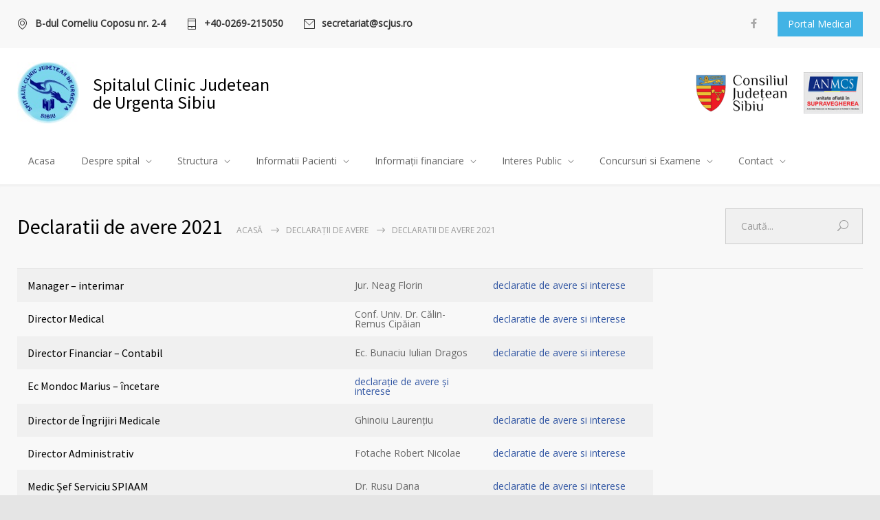

--- FILE ---
content_type: text/html; charset=UTF-8
request_url: https://scjus.ro/declaratii-de-avere/declaratii-de-avere-2021/
body_size: 21665
content:
<!DOCTYPE html>
<html lang="ro-RO">
		<head>
		<!--meta-->
		<meta http-equiv="content-type" content="text/html; charset=UTF-8" />
		<meta name="generator" content="WordPress 6.4.7" />
		<meta name="viewport" content="width=device-width, initial-scale=1, maximum-scale=1" />
		<meta name="description" content="" />
		<meta name="format-detection" content="telephone=no" />
		<!--style-->
		<link rel="alternate" type="application/rss+xml" title="RSS 2.0" href="https://scjus.ro/feed/" />
		<link rel="pingback" href="https://scjus.ro/xmlrpc.php" />
					<link rel="shortcut icon" href="https://scjus.ro/wp-content/themes/medicenter/images/favicon.ico" />
					<meta name='robots' content='index, follow, max-image-preview:large, max-snippet:-1, max-video-preview:-1' />

	<!-- This site is optimized with the Yoast SEO plugin v22.3 - https://yoast.com/wordpress/plugins/seo/ -->
	<title>Declaratii de avere 2021 - Spitalul Clinic Judetean de Urgenta Sibiu</title>
	<link rel="canonical" href="https://scjus.ro/declaratii-de-avere/declaratii-de-avere-2021/" />
	<meta property="og:locale" content="ro_RO" />
	<meta property="og:type" content="article" />
	<meta property="og:title" content="Declaratii de avere 2021 - Spitalul Clinic Judetean de Urgenta Sibiu" />
	<meta property="og:url" content="https://scjus.ro/declaratii-de-avere/declaratii-de-avere-2021/" />
	<meta property="og:site_name" content="Spitalul Clinic Judetean de Urgenta Sibiu" />
	<meta property="article:modified_time" content="2021-07-19T06:57:48+00:00" />
	<meta name="twitter:card" content="summary_large_image" />
	<meta name="twitter:label1" content="Timp estimat pentru citire" />
	<meta name="twitter:data1" content="7 minute" />
	<script type="application/ld+json" class="yoast-schema-graph">{"@context":"https://schema.org","@graph":[{"@type":"WebPage","@id":"https://scjus.ro/declaratii-de-avere/declaratii-de-avere-2021/","url":"https://scjus.ro/declaratii-de-avere/declaratii-de-avere-2021/","name":"Declaratii de avere 2021 - Spitalul Clinic Judetean de Urgenta Sibiu","isPartOf":{"@id":"https://scjus.ro/#website"},"datePublished":"2021-04-26T05:28:27+00:00","dateModified":"2021-07-19T06:57:48+00:00","breadcrumb":{"@id":"https://scjus.ro/declaratii-de-avere/declaratii-de-avere-2021/#breadcrumb"},"inLanguage":"ro-RO","potentialAction":[{"@type":"ReadAction","target":["https://scjus.ro/declaratii-de-avere/declaratii-de-avere-2021/"]}]},{"@type":"BreadcrumbList","@id":"https://scjus.ro/declaratii-de-avere/declaratii-de-avere-2021/#breadcrumb","itemListElement":[{"@type":"ListItem","position":1,"name":"Prima pagină","item":"https://scjus.ro/"},{"@type":"ListItem","position":2,"name":"Declarații de avere","item":"https://scjus.ro/declaratii-de-avere/"},{"@type":"ListItem","position":3,"name":"Declaratii de avere 2021"}]},{"@type":"WebSite","@id":"https://scjus.ro/#website","url":"https://scjus.ro/","name":"Spitalul Clinic Judetean de Urgenta Sibiu","description":"","potentialAction":[{"@type":"SearchAction","target":{"@type":"EntryPoint","urlTemplate":"https://scjus.ro/?s={search_term_string}"},"query-input":"required name=search_term_string"}],"inLanguage":"ro-RO"}]}</script>
	<!-- / Yoast SEO plugin. -->


<link rel='dns-prefetch' href='//fonts.googleapis.com' />
<link rel="alternate" type="application/rss+xml" title="Spitalul Clinic Judetean de Urgenta Sibiu &raquo; Flux" href="https://scjus.ro/feed/" />
<link rel="alternate" type="application/rss+xml" title="Spitalul Clinic Judetean de Urgenta Sibiu &raquo; Flux comentarii" href="https://scjus.ro/comments/feed/" />
		<!-- This site uses the Google Analytics by MonsterInsights plugin v9.10.0 - Using Analytics tracking - https://www.monsterinsights.com/ -->
							<script src="//www.googletagmanager.com/gtag/js?id=G-EBYP4GTYBJ"  data-cfasync="false" data-wpfc-render="false" type="text/javascript" async></script>
			<script data-cfasync="false" data-wpfc-render="false" type="text/javascript">
				var mi_version = '9.10.0';
				var mi_track_user = true;
				var mi_no_track_reason = '';
								var MonsterInsightsDefaultLocations = {"page_location":"https:\/\/scjus.ro\/declaratii-de-avere\/declaratii-de-avere-2021\/"};
								if ( typeof MonsterInsightsPrivacyGuardFilter === 'function' ) {
					var MonsterInsightsLocations = (typeof MonsterInsightsExcludeQuery === 'object') ? MonsterInsightsPrivacyGuardFilter( MonsterInsightsExcludeQuery ) : MonsterInsightsPrivacyGuardFilter( MonsterInsightsDefaultLocations );
				} else {
					var MonsterInsightsLocations = (typeof MonsterInsightsExcludeQuery === 'object') ? MonsterInsightsExcludeQuery : MonsterInsightsDefaultLocations;
				}

								var disableStrs = [
										'ga-disable-G-EBYP4GTYBJ',
									];

				/* Function to detect opted out users */
				function __gtagTrackerIsOptedOut() {
					for (var index = 0; index < disableStrs.length; index++) {
						if (document.cookie.indexOf(disableStrs[index] + '=true') > -1) {
							return true;
						}
					}

					return false;
				}

				/* Disable tracking if the opt-out cookie exists. */
				if (__gtagTrackerIsOptedOut()) {
					for (var index = 0; index < disableStrs.length; index++) {
						window[disableStrs[index]] = true;
					}
				}

				/* Opt-out function */
				function __gtagTrackerOptout() {
					for (var index = 0; index < disableStrs.length; index++) {
						document.cookie = disableStrs[index] + '=true; expires=Thu, 31 Dec 2099 23:59:59 UTC; path=/';
						window[disableStrs[index]] = true;
					}
				}

				if ('undefined' === typeof gaOptout) {
					function gaOptout() {
						__gtagTrackerOptout();
					}
				}
								window.dataLayer = window.dataLayer || [];

				window.MonsterInsightsDualTracker = {
					helpers: {},
					trackers: {},
				};
				if (mi_track_user) {
					function __gtagDataLayer() {
						dataLayer.push(arguments);
					}

					function __gtagTracker(type, name, parameters) {
						if (!parameters) {
							parameters = {};
						}

						if (parameters.send_to) {
							__gtagDataLayer.apply(null, arguments);
							return;
						}

						if (type === 'event') {
														parameters.send_to = monsterinsights_frontend.v4_id;
							var hookName = name;
							if (typeof parameters['event_category'] !== 'undefined') {
								hookName = parameters['event_category'] + ':' + name;
							}

							if (typeof MonsterInsightsDualTracker.trackers[hookName] !== 'undefined') {
								MonsterInsightsDualTracker.trackers[hookName](parameters);
							} else {
								__gtagDataLayer('event', name, parameters);
							}
							
						} else {
							__gtagDataLayer.apply(null, arguments);
						}
					}

					__gtagTracker('js', new Date());
					__gtagTracker('set', {
						'developer_id.dZGIzZG': true,
											});
					if ( MonsterInsightsLocations.page_location ) {
						__gtagTracker('set', MonsterInsightsLocations);
					}
										__gtagTracker('config', 'G-EBYP4GTYBJ', {"forceSSL":"true","link_attribution":"true"} );
										window.gtag = __gtagTracker;										(function () {
						/* https://developers.google.com/analytics/devguides/collection/analyticsjs/ */
						/* ga and __gaTracker compatibility shim. */
						var noopfn = function () {
							return null;
						};
						var newtracker = function () {
							return new Tracker();
						};
						var Tracker = function () {
							return null;
						};
						var p = Tracker.prototype;
						p.get = noopfn;
						p.set = noopfn;
						p.send = function () {
							var args = Array.prototype.slice.call(arguments);
							args.unshift('send');
							__gaTracker.apply(null, args);
						};
						var __gaTracker = function () {
							var len = arguments.length;
							if (len === 0) {
								return;
							}
							var f = arguments[len - 1];
							if (typeof f !== 'object' || f === null || typeof f.hitCallback !== 'function') {
								if ('send' === arguments[0]) {
									var hitConverted, hitObject = false, action;
									if ('event' === arguments[1]) {
										if ('undefined' !== typeof arguments[3]) {
											hitObject = {
												'eventAction': arguments[3],
												'eventCategory': arguments[2],
												'eventLabel': arguments[4],
												'value': arguments[5] ? arguments[5] : 1,
											}
										}
									}
									if ('pageview' === arguments[1]) {
										if ('undefined' !== typeof arguments[2]) {
											hitObject = {
												'eventAction': 'page_view',
												'page_path': arguments[2],
											}
										}
									}
									if (typeof arguments[2] === 'object') {
										hitObject = arguments[2];
									}
									if (typeof arguments[5] === 'object') {
										Object.assign(hitObject, arguments[5]);
									}
									if ('undefined' !== typeof arguments[1].hitType) {
										hitObject = arguments[1];
										if ('pageview' === hitObject.hitType) {
											hitObject.eventAction = 'page_view';
										}
									}
									if (hitObject) {
										action = 'timing' === arguments[1].hitType ? 'timing_complete' : hitObject.eventAction;
										hitConverted = mapArgs(hitObject);
										__gtagTracker('event', action, hitConverted);
									}
								}
								return;
							}

							function mapArgs(args) {
								var arg, hit = {};
								var gaMap = {
									'eventCategory': 'event_category',
									'eventAction': 'event_action',
									'eventLabel': 'event_label',
									'eventValue': 'event_value',
									'nonInteraction': 'non_interaction',
									'timingCategory': 'event_category',
									'timingVar': 'name',
									'timingValue': 'value',
									'timingLabel': 'event_label',
									'page': 'page_path',
									'location': 'page_location',
									'title': 'page_title',
									'referrer' : 'page_referrer',
								};
								for (arg in args) {
																		if (!(!args.hasOwnProperty(arg) || !gaMap.hasOwnProperty(arg))) {
										hit[gaMap[arg]] = args[arg];
									} else {
										hit[arg] = args[arg];
									}
								}
								return hit;
							}

							try {
								f.hitCallback();
							} catch (ex) {
							}
						};
						__gaTracker.create = newtracker;
						__gaTracker.getByName = newtracker;
						__gaTracker.getAll = function () {
							return [];
						};
						__gaTracker.remove = noopfn;
						__gaTracker.loaded = true;
						window['__gaTracker'] = __gaTracker;
					})();
									} else {
										console.log("");
					(function () {
						function __gtagTracker() {
							return null;
						}

						window['__gtagTracker'] = __gtagTracker;
						window['gtag'] = __gtagTracker;
					})();
									}
			</script>
							<!-- / Google Analytics by MonsterInsights -->
		<script type="text/javascript">
/* <![CDATA[ */
window._wpemojiSettings = {"baseUrl":"https:\/\/s.w.org\/images\/core\/emoji\/14.0.0\/72x72\/","ext":".png","svgUrl":"https:\/\/s.w.org\/images\/core\/emoji\/14.0.0\/svg\/","svgExt":".svg","source":{"concatemoji":"https:\/\/scjus.ro\/wp-includes\/js\/wp-emoji-release.min.js?ver=6.4.7"}};
/*! This file is auto-generated */
!function(i,n){var o,s,e;function c(e){try{var t={supportTests:e,timestamp:(new Date).valueOf()};sessionStorage.setItem(o,JSON.stringify(t))}catch(e){}}function p(e,t,n){e.clearRect(0,0,e.canvas.width,e.canvas.height),e.fillText(t,0,0);var t=new Uint32Array(e.getImageData(0,0,e.canvas.width,e.canvas.height).data),r=(e.clearRect(0,0,e.canvas.width,e.canvas.height),e.fillText(n,0,0),new Uint32Array(e.getImageData(0,0,e.canvas.width,e.canvas.height).data));return t.every(function(e,t){return e===r[t]})}function u(e,t,n){switch(t){case"flag":return n(e,"\ud83c\udff3\ufe0f\u200d\u26a7\ufe0f","\ud83c\udff3\ufe0f\u200b\u26a7\ufe0f")?!1:!n(e,"\ud83c\uddfa\ud83c\uddf3","\ud83c\uddfa\u200b\ud83c\uddf3")&&!n(e,"\ud83c\udff4\udb40\udc67\udb40\udc62\udb40\udc65\udb40\udc6e\udb40\udc67\udb40\udc7f","\ud83c\udff4\u200b\udb40\udc67\u200b\udb40\udc62\u200b\udb40\udc65\u200b\udb40\udc6e\u200b\udb40\udc67\u200b\udb40\udc7f");case"emoji":return!n(e,"\ud83e\udef1\ud83c\udffb\u200d\ud83e\udef2\ud83c\udfff","\ud83e\udef1\ud83c\udffb\u200b\ud83e\udef2\ud83c\udfff")}return!1}function f(e,t,n){var r="undefined"!=typeof WorkerGlobalScope&&self instanceof WorkerGlobalScope?new OffscreenCanvas(300,150):i.createElement("canvas"),a=r.getContext("2d",{willReadFrequently:!0}),o=(a.textBaseline="top",a.font="600 32px Arial",{});return e.forEach(function(e){o[e]=t(a,e,n)}),o}function t(e){var t=i.createElement("script");t.src=e,t.defer=!0,i.head.appendChild(t)}"undefined"!=typeof Promise&&(o="wpEmojiSettingsSupports",s=["flag","emoji"],n.supports={everything:!0,everythingExceptFlag:!0},e=new Promise(function(e){i.addEventListener("DOMContentLoaded",e,{once:!0})}),new Promise(function(t){var n=function(){try{var e=JSON.parse(sessionStorage.getItem(o));if("object"==typeof e&&"number"==typeof e.timestamp&&(new Date).valueOf()<e.timestamp+604800&&"object"==typeof e.supportTests)return e.supportTests}catch(e){}return null}();if(!n){if("undefined"!=typeof Worker&&"undefined"!=typeof OffscreenCanvas&&"undefined"!=typeof URL&&URL.createObjectURL&&"undefined"!=typeof Blob)try{var e="postMessage("+f.toString()+"("+[JSON.stringify(s),u.toString(),p.toString()].join(",")+"));",r=new Blob([e],{type:"text/javascript"}),a=new Worker(URL.createObjectURL(r),{name:"wpTestEmojiSupports"});return void(a.onmessage=function(e){c(n=e.data),a.terminate(),t(n)})}catch(e){}c(n=f(s,u,p))}t(n)}).then(function(e){for(var t in e)n.supports[t]=e[t],n.supports.everything=n.supports.everything&&n.supports[t],"flag"!==t&&(n.supports.everythingExceptFlag=n.supports.everythingExceptFlag&&n.supports[t]);n.supports.everythingExceptFlag=n.supports.everythingExceptFlag&&!n.supports.flag,n.DOMReady=!1,n.readyCallback=function(){n.DOMReady=!0}}).then(function(){return e}).then(function(){var e;n.supports.everything||(n.readyCallback(),(e=n.source||{}).concatemoji?t(e.concatemoji):e.wpemoji&&e.twemoji&&(t(e.twemoji),t(e.wpemoji)))}))}((window,document),window._wpemojiSettings);
/* ]]> */
</script>
<style id='wp-emoji-styles-inline-css' type='text/css'>

	img.wp-smiley, img.emoji {
		display: inline !important;
		border: none !important;
		box-shadow: none !important;
		height: 1em !important;
		width: 1em !important;
		margin: 0 0.07em !important;
		vertical-align: -0.1em !important;
		background: none !important;
		padding: 0 !important;
	}
</style>
<link rel='stylesheet' id='wp-block-library-css' href='https://scjus.ro/wp-includes/css/dist/block-library/style.min.css?ver=6.4.7' type='text/css' media='all' />
<style id='wp-block-library-theme-inline-css' type='text/css'>
.wp-block-audio figcaption{color:#555;font-size:13px;text-align:center}.is-dark-theme .wp-block-audio figcaption{color:hsla(0,0%,100%,.65)}.wp-block-audio{margin:0 0 1em}.wp-block-code{border:1px solid #ccc;border-radius:4px;font-family:Menlo,Consolas,monaco,monospace;padding:.8em 1em}.wp-block-embed figcaption{color:#555;font-size:13px;text-align:center}.is-dark-theme .wp-block-embed figcaption{color:hsla(0,0%,100%,.65)}.wp-block-embed{margin:0 0 1em}.blocks-gallery-caption{color:#555;font-size:13px;text-align:center}.is-dark-theme .blocks-gallery-caption{color:hsla(0,0%,100%,.65)}.wp-block-image figcaption{color:#555;font-size:13px;text-align:center}.is-dark-theme .wp-block-image figcaption{color:hsla(0,0%,100%,.65)}.wp-block-image{margin:0 0 1em}.wp-block-pullquote{border-bottom:4px solid;border-top:4px solid;color:currentColor;margin-bottom:1.75em}.wp-block-pullquote cite,.wp-block-pullquote footer,.wp-block-pullquote__citation{color:currentColor;font-size:.8125em;font-style:normal;text-transform:uppercase}.wp-block-quote{border-left:.25em solid;margin:0 0 1.75em;padding-left:1em}.wp-block-quote cite,.wp-block-quote footer{color:currentColor;font-size:.8125em;font-style:normal;position:relative}.wp-block-quote.has-text-align-right{border-left:none;border-right:.25em solid;padding-left:0;padding-right:1em}.wp-block-quote.has-text-align-center{border:none;padding-left:0}.wp-block-quote.is-large,.wp-block-quote.is-style-large,.wp-block-quote.is-style-plain{border:none}.wp-block-search .wp-block-search__label{font-weight:700}.wp-block-search__button{border:1px solid #ccc;padding:.375em .625em}:where(.wp-block-group.has-background){padding:1.25em 2.375em}.wp-block-separator.has-css-opacity{opacity:.4}.wp-block-separator{border:none;border-bottom:2px solid;margin-left:auto;margin-right:auto}.wp-block-separator.has-alpha-channel-opacity{opacity:1}.wp-block-separator:not(.is-style-wide):not(.is-style-dots){width:100px}.wp-block-separator.has-background:not(.is-style-dots){border-bottom:none;height:1px}.wp-block-separator.has-background:not(.is-style-wide):not(.is-style-dots){height:2px}.wp-block-table{margin:0 0 1em}.wp-block-table td,.wp-block-table th{word-break:normal}.wp-block-table figcaption{color:#555;font-size:13px;text-align:center}.is-dark-theme .wp-block-table figcaption{color:hsla(0,0%,100%,.65)}.wp-block-video figcaption{color:#555;font-size:13px;text-align:center}.is-dark-theme .wp-block-video figcaption{color:hsla(0,0%,100%,.65)}.wp-block-video{margin:0 0 1em}.wp-block-template-part.has-background{margin-bottom:0;margin-top:0;padding:1.25em 2.375em}
</style>
<style id='pdfemb-pdf-embedder-viewer-style-inline-css' type='text/css'>
.wp-block-pdfemb-pdf-embedder-viewer{max-width:none}

</style>
<style id='classic-theme-styles-inline-css' type='text/css'>
/*! This file is auto-generated */
.wp-block-button__link{color:#fff;background-color:#32373c;border-radius:9999px;box-shadow:none;text-decoration:none;padding:calc(.667em + 2px) calc(1.333em + 2px);font-size:1.125em}.wp-block-file__button{background:#32373c;color:#fff;text-decoration:none}
</style>
<style id='global-styles-inline-css' type='text/css'>
body{--wp--preset--color--black: #000000;--wp--preset--color--cyan-bluish-gray: #abb8c3;--wp--preset--color--white: #ffffff;--wp--preset--color--pale-pink: #f78da7;--wp--preset--color--vivid-red: #cf2e2e;--wp--preset--color--luminous-vivid-orange: #ff6900;--wp--preset--color--luminous-vivid-amber: #fcb900;--wp--preset--color--light-green-cyan: #7bdcb5;--wp--preset--color--vivid-green-cyan: #00d084;--wp--preset--color--pale-cyan-blue: #8ed1fc;--wp--preset--color--vivid-cyan-blue: #0693e3;--wp--preset--color--vivid-purple: #9b51e0;--wp--preset--color--medicenter-light-blue: #42B3E5;--wp--preset--color--medicenter-dark-blue: #3156A3;--wp--preset--color--medicenter-blue: #0384CE;--wp--preset--color--medicenter-green: #7CBA3D;--wp--preset--color--medicenter-orange: #FFA800;--wp--preset--color--medicenter-red: #F37548;--wp--preset--color--medicenter-turquoise: #00B6CC;--wp--preset--color--medicenter-violet: #9187C4;--wp--preset--gradient--vivid-cyan-blue-to-vivid-purple: linear-gradient(135deg,rgba(6,147,227,1) 0%,rgb(155,81,224) 100%);--wp--preset--gradient--light-green-cyan-to-vivid-green-cyan: linear-gradient(135deg,rgb(122,220,180) 0%,rgb(0,208,130) 100%);--wp--preset--gradient--luminous-vivid-amber-to-luminous-vivid-orange: linear-gradient(135deg,rgba(252,185,0,1) 0%,rgba(255,105,0,1) 100%);--wp--preset--gradient--luminous-vivid-orange-to-vivid-red: linear-gradient(135deg,rgba(255,105,0,1) 0%,rgb(207,46,46) 100%);--wp--preset--gradient--very-light-gray-to-cyan-bluish-gray: linear-gradient(135deg,rgb(238,238,238) 0%,rgb(169,184,195) 100%);--wp--preset--gradient--cool-to-warm-spectrum: linear-gradient(135deg,rgb(74,234,220) 0%,rgb(151,120,209) 20%,rgb(207,42,186) 40%,rgb(238,44,130) 60%,rgb(251,105,98) 80%,rgb(254,248,76) 100%);--wp--preset--gradient--blush-light-purple: linear-gradient(135deg,rgb(255,206,236) 0%,rgb(152,150,240) 100%);--wp--preset--gradient--blush-bordeaux: linear-gradient(135deg,rgb(254,205,165) 0%,rgb(254,45,45) 50%,rgb(107,0,62) 100%);--wp--preset--gradient--luminous-dusk: linear-gradient(135deg,rgb(255,203,112) 0%,rgb(199,81,192) 50%,rgb(65,88,208) 100%);--wp--preset--gradient--pale-ocean: linear-gradient(135deg,rgb(255,245,203) 0%,rgb(182,227,212) 50%,rgb(51,167,181) 100%);--wp--preset--gradient--electric-grass: linear-gradient(135deg,rgb(202,248,128) 0%,rgb(113,206,126) 100%);--wp--preset--gradient--midnight: linear-gradient(135deg,rgb(2,3,129) 0%,rgb(40,116,252) 100%);--wp--preset--font-size--small: 13px;--wp--preset--font-size--medium: 20px;--wp--preset--font-size--large: 36px;--wp--preset--font-size--x-large: 42px;--wp--preset--spacing--20: 0.44rem;--wp--preset--spacing--30: 0.67rem;--wp--preset--spacing--40: 1rem;--wp--preset--spacing--50: 1.5rem;--wp--preset--spacing--60: 2.25rem;--wp--preset--spacing--70: 3.38rem;--wp--preset--spacing--80: 5.06rem;--wp--preset--shadow--natural: 6px 6px 9px rgba(0, 0, 0, 0.2);--wp--preset--shadow--deep: 12px 12px 50px rgba(0, 0, 0, 0.4);--wp--preset--shadow--sharp: 6px 6px 0px rgba(0, 0, 0, 0.2);--wp--preset--shadow--outlined: 6px 6px 0px -3px rgba(255, 255, 255, 1), 6px 6px rgba(0, 0, 0, 1);--wp--preset--shadow--crisp: 6px 6px 0px rgba(0, 0, 0, 1);}:where(.is-layout-flex){gap: 0.5em;}:where(.is-layout-grid){gap: 0.5em;}body .is-layout-flow > .alignleft{float: left;margin-inline-start: 0;margin-inline-end: 2em;}body .is-layout-flow > .alignright{float: right;margin-inline-start: 2em;margin-inline-end: 0;}body .is-layout-flow > .aligncenter{margin-left: auto !important;margin-right: auto !important;}body .is-layout-constrained > .alignleft{float: left;margin-inline-start: 0;margin-inline-end: 2em;}body .is-layout-constrained > .alignright{float: right;margin-inline-start: 2em;margin-inline-end: 0;}body .is-layout-constrained > .aligncenter{margin-left: auto !important;margin-right: auto !important;}body .is-layout-constrained > :where(:not(.alignleft):not(.alignright):not(.alignfull)){max-width: var(--wp--style--global--content-size);margin-left: auto !important;margin-right: auto !important;}body .is-layout-constrained > .alignwide{max-width: var(--wp--style--global--wide-size);}body .is-layout-flex{display: flex;}body .is-layout-flex{flex-wrap: wrap;align-items: center;}body .is-layout-flex > *{margin: 0;}body .is-layout-grid{display: grid;}body .is-layout-grid > *{margin: 0;}:where(.wp-block-columns.is-layout-flex){gap: 2em;}:where(.wp-block-columns.is-layout-grid){gap: 2em;}:where(.wp-block-post-template.is-layout-flex){gap: 1.25em;}:where(.wp-block-post-template.is-layout-grid){gap: 1.25em;}.has-black-color{color: var(--wp--preset--color--black) !important;}.has-cyan-bluish-gray-color{color: var(--wp--preset--color--cyan-bluish-gray) !important;}.has-white-color{color: var(--wp--preset--color--white) !important;}.has-pale-pink-color{color: var(--wp--preset--color--pale-pink) !important;}.has-vivid-red-color{color: var(--wp--preset--color--vivid-red) !important;}.has-luminous-vivid-orange-color{color: var(--wp--preset--color--luminous-vivid-orange) !important;}.has-luminous-vivid-amber-color{color: var(--wp--preset--color--luminous-vivid-amber) !important;}.has-light-green-cyan-color{color: var(--wp--preset--color--light-green-cyan) !important;}.has-vivid-green-cyan-color{color: var(--wp--preset--color--vivid-green-cyan) !important;}.has-pale-cyan-blue-color{color: var(--wp--preset--color--pale-cyan-blue) !important;}.has-vivid-cyan-blue-color{color: var(--wp--preset--color--vivid-cyan-blue) !important;}.has-vivid-purple-color{color: var(--wp--preset--color--vivid-purple) !important;}.has-black-background-color{background-color: var(--wp--preset--color--black) !important;}.has-cyan-bluish-gray-background-color{background-color: var(--wp--preset--color--cyan-bluish-gray) !important;}.has-white-background-color{background-color: var(--wp--preset--color--white) !important;}.has-pale-pink-background-color{background-color: var(--wp--preset--color--pale-pink) !important;}.has-vivid-red-background-color{background-color: var(--wp--preset--color--vivid-red) !important;}.has-luminous-vivid-orange-background-color{background-color: var(--wp--preset--color--luminous-vivid-orange) !important;}.has-luminous-vivid-amber-background-color{background-color: var(--wp--preset--color--luminous-vivid-amber) !important;}.has-light-green-cyan-background-color{background-color: var(--wp--preset--color--light-green-cyan) !important;}.has-vivid-green-cyan-background-color{background-color: var(--wp--preset--color--vivid-green-cyan) !important;}.has-pale-cyan-blue-background-color{background-color: var(--wp--preset--color--pale-cyan-blue) !important;}.has-vivid-cyan-blue-background-color{background-color: var(--wp--preset--color--vivid-cyan-blue) !important;}.has-vivid-purple-background-color{background-color: var(--wp--preset--color--vivid-purple) !important;}.has-black-border-color{border-color: var(--wp--preset--color--black) !important;}.has-cyan-bluish-gray-border-color{border-color: var(--wp--preset--color--cyan-bluish-gray) !important;}.has-white-border-color{border-color: var(--wp--preset--color--white) !important;}.has-pale-pink-border-color{border-color: var(--wp--preset--color--pale-pink) !important;}.has-vivid-red-border-color{border-color: var(--wp--preset--color--vivid-red) !important;}.has-luminous-vivid-orange-border-color{border-color: var(--wp--preset--color--luminous-vivid-orange) !important;}.has-luminous-vivid-amber-border-color{border-color: var(--wp--preset--color--luminous-vivid-amber) !important;}.has-light-green-cyan-border-color{border-color: var(--wp--preset--color--light-green-cyan) !important;}.has-vivid-green-cyan-border-color{border-color: var(--wp--preset--color--vivid-green-cyan) !important;}.has-pale-cyan-blue-border-color{border-color: var(--wp--preset--color--pale-cyan-blue) !important;}.has-vivid-cyan-blue-border-color{border-color: var(--wp--preset--color--vivid-cyan-blue) !important;}.has-vivid-purple-border-color{border-color: var(--wp--preset--color--vivid-purple) !important;}.has-vivid-cyan-blue-to-vivid-purple-gradient-background{background: var(--wp--preset--gradient--vivid-cyan-blue-to-vivid-purple) !important;}.has-light-green-cyan-to-vivid-green-cyan-gradient-background{background: var(--wp--preset--gradient--light-green-cyan-to-vivid-green-cyan) !important;}.has-luminous-vivid-amber-to-luminous-vivid-orange-gradient-background{background: var(--wp--preset--gradient--luminous-vivid-amber-to-luminous-vivid-orange) !important;}.has-luminous-vivid-orange-to-vivid-red-gradient-background{background: var(--wp--preset--gradient--luminous-vivid-orange-to-vivid-red) !important;}.has-very-light-gray-to-cyan-bluish-gray-gradient-background{background: var(--wp--preset--gradient--very-light-gray-to-cyan-bluish-gray) !important;}.has-cool-to-warm-spectrum-gradient-background{background: var(--wp--preset--gradient--cool-to-warm-spectrum) !important;}.has-blush-light-purple-gradient-background{background: var(--wp--preset--gradient--blush-light-purple) !important;}.has-blush-bordeaux-gradient-background{background: var(--wp--preset--gradient--blush-bordeaux) !important;}.has-luminous-dusk-gradient-background{background: var(--wp--preset--gradient--luminous-dusk) !important;}.has-pale-ocean-gradient-background{background: var(--wp--preset--gradient--pale-ocean) !important;}.has-electric-grass-gradient-background{background: var(--wp--preset--gradient--electric-grass) !important;}.has-midnight-gradient-background{background: var(--wp--preset--gradient--midnight) !important;}.has-small-font-size{font-size: var(--wp--preset--font-size--small) !important;}.has-medium-font-size{font-size: var(--wp--preset--font-size--medium) !important;}.has-large-font-size{font-size: var(--wp--preset--font-size--large) !important;}.has-x-large-font-size{font-size: var(--wp--preset--font-size--x-large) !important;}
.wp-block-navigation a:where(:not(.wp-element-button)){color: inherit;}
:where(.wp-block-post-template.is-layout-flex){gap: 1.25em;}:where(.wp-block-post-template.is-layout-grid){gap: 1.25em;}
:where(.wp-block-columns.is-layout-flex){gap: 2em;}:where(.wp-block-columns.is-layout-grid){gap: 2em;}
.wp-block-pullquote{font-size: 1.5em;line-height: 1.6;}
</style>
<link rel='stylesheet' id='ppv-public-css' href='https://scjus.ro/wp-content/plugins/document-emberdder/build/public.css?ver=1.8.9' type='text/css' media='all' />
<link rel='stylesheet' id='reset-css' href='https://scjus.ro/wp-content/themes/medicenter/style/reset.css?ver=6.4.7' type='text/css' media='all' />
<link rel='stylesheet' id='superfish-css' href='https://scjus.ro/wp-content/themes/medicenter/style/superfish.css?ver=6.4.7' type='text/css' media='all' />
<link rel='stylesheet' id='prettyPhoto-css' href='https://scjus.ro/wp-content/themes/medicenter/style/prettyPhoto.css?ver=6.4.7' type='text/css' media='all' />
<link rel='stylesheet' id='jquery-qtip-css' href='https://scjus.ro/wp-content/themes/medicenter/style/jquery.qtip.css?ver=6.4.7' type='text/css' media='all' />
<link rel='stylesheet' id='parent-style-css' href='https://scjus.ro/wp-content/themes/medicenter/style.css?ver=6.4.7' type='text/css' media='all' />
<link rel='stylesheet' id='google-font-source-sans-pro-css' href='//fonts.googleapis.com/css?family=Source+Sans+Pro%3A400%2C200%2C300%2C600%2C700&#038;subset=latin%2Clatin-ext&#038;ver=6.4.7' type='text/css' media='all' />
<link rel='stylesheet' id='google-font-open-sans-css' href='//fonts.googleapis.com/css?family=Open+Sans%3A400%2C300&#038;subset=latin%2Clatin-ext&#038;ver=6.4.7' type='text/css' media='all' />
<link rel='stylesheet' id='google-font-pt-serif-css' href='//fonts.googleapis.com/css?family=PT+Serif%3A400italic&#038;subset=latin%2Clatin-ext&#038;ver=6.4.7' type='text/css' media='all' />
<link rel='stylesheet' id='odometer-css' href='https://scjus.ro/wp-content/themes/medicenter/style/odometer-theme-default.css?ver=6.4.7' type='text/css' media='all' />
<link rel='stylesheet' id='animations-css' href='https://scjus.ro/wp-content/themes/medicenter/style/animations.css?ver=6.4.7' type='text/css' media='all' />
<link rel='stylesheet' id='main-style-css' href='https://scjus.ro/wp-content/themes/medicenter-child/style.css?ver=6.4.7' type='text/css' media='all' />
<link rel='stylesheet' id='responsive-css' href='https://scjus.ro/wp-content/themes/medicenter/style/responsive.css?ver=6.4.7' type='text/css' media='all' />
<link rel='stylesheet' id='mc-features-css' href='https://scjus.ro/wp-content/themes/medicenter/fonts/features/style.css?ver=6.4.7' type='text/css' media='all' />
<link rel='stylesheet' id='mc-template-css' href='https://scjus.ro/wp-content/themes/medicenter/fonts/template/style.css?ver=6.4.7' type='text/css' media='all' />
<link rel='stylesheet' id='mc-social-css' href='https://scjus.ro/wp-content/themes/medicenter/fonts/social/style.css?ver=6.4.7' type='text/css' media='all' />
<link rel='stylesheet' id='custom-css' href='https://scjus.ro/wp-content/themes/medicenter/custom.css?ver=6.4.7' type='text/css' media='all' />
<link rel='stylesheet' id='tablepress-default-css' href='https://scjus.ro/wp-content/plugins/tablepress/css/build/default.css?ver=3.2.5' type='text/css' media='all' />
<link rel='stylesheet' id='js_composer_front-css' href='https://scjus.ro/wp-content/plugins/js_composer/assets/css/js_composer.min.css?ver=6.4.1' type='text/css' media='all' />
<script type="text/javascript" src="https://scjus.ro/wp-content/plugins/google-analytics-for-wordpress/assets/js/frontend-gtag.min.js?ver=9.10.0" id="monsterinsights-frontend-script-js" async="async" data-wp-strategy="async"></script>
<script data-cfasync="false" data-wpfc-render="false" type="text/javascript" id='monsterinsights-frontend-script-js-extra'>/* <![CDATA[ */
var monsterinsights_frontend = {"js_events_tracking":"true","download_extensions":"doc,pdf,ppt,zip,xls,docx,pptx,xlsx","inbound_paths":"[{\"path\":\"\\\/go\\\/\",\"label\":\"affiliate\"},{\"path\":\"\\\/recommend\\\/\",\"label\":\"affiliate\"}]","home_url":"https:\/\/scjus.ro","hash_tracking":"false","v4_id":"G-EBYP4GTYBJ"};/* ]]> */
</script>
<script type="text/javascript" src="https://scjus.ro/wp-content/plugins/document-emberdder/build/public.js?ver=1.8.9" id="ppv-public-js"></script>
<script type="text/javascript" src="https://scjus.ro/wp-includes/js/jquery/jquery.min.js?ver=3.7.1" id="jquery-core-js"></script>
<script type="text/javascript" src="https://scjus.ro/wp-includes/js/jquery/jquery-migrate.min.js?ver=3.4.1" id="jquery-migrate-js"></script>
<link rel="https://api.w.org/" href="https://scjus.ro/wp-json/" /><link rel="alternate" type="application/json" href="https://scjus.ro/wp-json/wp/v2/pages/10049" /><link rel="EditURI" type="application/rsd+xml" title="RSD" href="https://scjus.ro/xmlrpc.php?rsd" />
<meta name="generator" content="WordPress 6.4.7" />
<link rel='shortlink' href='https://scjus.ro/?p=10049' />
<link rel="alternate" type="application/json+oembed" href="https://scjus.ro/wp-json/oembed/1.0/embed?url=https%3A%2F%2Fscjus.ro%2Fdeclaratii-de-avere%2Fdeclaratii-de-avere-2021%2F" />
<link rel="alternate" type="text/xml+oembed" href="https://scjus.ro/wp-json/oembed/1.0/embed?url=https%3A%2F%2Fscjus.ro%2Fdeclaratii-de-avere%2Fdeclaratii-de-avere-2021%2F&#038;format=xml" />
<meta name="generator" content="Powered by WPBakery Page Builder - drag and drop page builder for WordPress."/>
<meta name="generator" content="Powered by Slider Revolution 6.6.18 - responsive, Mobile-Friendly Slider Plugin for WordPress with comfortable drag and drop interface." />
<script>function setREVStartSize(e){
			//window.requestAnimationFrame(function() {
				window.RSIW = window.RSIW===undefined ? window.innerWidth : window.RSIW;
				window.RSIH = window.RSIH===undefined ? window.innerHeight : window.RSIH;
				try {
					var pw = document.getElementById(e.c).parentNode.offsetWidth,
						newh;
					pw = pw===0 || isNaN(pw) || (e.l=="fullwidth" || e.layout=="fullwidth") ? window.RSIW : pw;
					e.tabw = e.tabw===undefined ? 0 : parseInt(e.tabw);
					e.thumbw = e.thumbw===undefined ? 0 : parseInt(e.thumbw);
					e.tabh = e.tabh===undefined ? 0 : parseInt(e.tabh);
					e.thumbh = e.thumbh===undefined ? 0 : parseInt(e.thumbh);
					e.tabhide = e.tabhide===undefined ? 0 : parseInt(e.tabhide);
					e.thumbhide = e.thumbhide===undefined ? 0 : parseInt(e.thumbhide);
					e.mh = e.mh===undefined || e.mh=="" || e.mh==="auto" ? 0 : parseInt(e.mh,0);
					if(e.layout==="fullscreen" || e.l==="fullscreen")
						newh = Math.max(e.mh,window.RSIH);
					else{
						e.gw = Array.isArray(e.gw) ? e.gw : [e.gw];
						for (var i in e.rl) if (e.gw[i]===undefined || e.gw[i]===0) e.gw[i] = e.gw[i-1];
						e.gh = e.el===undefined || e.el==="" || (Array.isArray(e.el) && e.el.length==0)? e.gh : e.el;
						e.gh = Array.isArray(e.gh) ? e.gh : [e.gh];
						for (var i in e.rl) if (e.gh[i]===undefined || e.gh[i]===0) e.gh[i] = e.gh[i-1];
											
						var nl = new Array(e.rl.length),
							ix = 0,
							sl;
						e.tabw = e.tabhide>=pw ? 0 : e.tabw;
						e.thumbw = e.thumbhide>=pw ? 0 : e.thumbw;
						e.tabh = e.tabhide>=pw ? 0 : e.tabh;
						e.thumbh = e.thumbhide>=pw ? 0 : e.thumbh;
						for (var i in e.rl) nl[i] = e.rl[i]<window.RSIW ? 0 : e.rl[i];
						sl = nl[0];
						for (var i in nl) if (sl>nl[i] && nl[i]>0) { sl = nl[i]; ix=i;}
						var m = pw>(e.gw[ix]+e.tabw+e.thumbw) ? 1 : (pw-(e.tabw+e.thumbw)) / (e.gw[ix]);
						newh =  (e.gh[ix] * m) + (e.tabh + e.thumbh);
					}
					var el = document.getElementById(e.c);
					if (el!==null && el) el.style.height = newh+"px";
					el = document.getElementById(e.c+"_wrapper");
					if (el!==null && el) {
						el.style.height = newh+"px";
						el.style.display = "block";
					}
				} catch(e){
					console.log("Failure at Presize of Slider:" + e)
				}
			//});
		  };</script>
<noscript><style> .wpb_animate_when_almost_visible { opacity: 1; }</style></noscript>		<!--custom style-->
<style type="text/css">
	</style>	</head>
	<body class="page-template-default page page-id-10049 page-child parent-pageid-4068 wpb-js-composer js-comp-ver-6.4.1 vc_responsive">
		<div class="site-container fullwidth">
							<div class="header-top-sidebar-container">
					<div class="header-top-sidebar clearfix">
									<div class="textwidget"><div style='padding: 17px 0;' class='clearfix'>
<ul class='thin-list top-bar'>
<li>
<span class="header-icon template-location">B-dul Corneliu Coposu nr. 2-4</span>
</li>
<li>
<a href="tel:0269215050" class="header-icon template-phone">+40-0269-215050</a>
</li>
<li>
<a href="mailto:secretariat@scjus.ro" class="header-icon template-mail">secretariat@scjus.ro</a>
</li>
</ul>

<div class="icons-list">
<a href="https://www.facebook.com/pages/category/Hospital/Spitalul-Clinic-Jude%C5%A3ean-de-Urgen%C5%A3%C4%83-Sibiu-345063382348019/" target="_blank" class="icon-single mc-icon social-facebook" rel="noopener"></a>
<a class="portal-btn" target="_blank" href="https://portalmedical.cjsibiu.ro/" rel="noopener">Portal Medical</a>
</div>
</div></div>
							</div>
				</div>
							<!-- Header -->
						<div class="header-container ">
				<div class="header clearfix layout-4">
										<div class="extra-logos">
						<a href="http://www.cjsibiu.ro/"><img src="https://scjus.ro/wp-content/themes/medicenter/images/logo-consiliul-judetean.png" alt="Consiliul judetean Sibiu" /></a>
						<a href="#"><img src="https://scjus.ro/wp-content/themes/medicenter/images/proc_acred_antet.jpg" alt="ANMCS" /></a>
					</div>
					<div class="header-left">
						<a href="https://scjus.ro" title="Spitalul Clinic Judetean de Urgenta Sibiu">
														<img src="https://scjus.ro/wp-content/uploads/2020/09/logo_scjs.jpg" alt="logo" />
																					<span class="logo">Spitalul Clinic Judetean de Urgenta Sibiu</span>
													</a>
						<a href="#" class="mobile-menu-switch vertical-align-cell">
							<span class="line"></span>
							<span class="line"></span>
							<span class="line"></span>
							<span class="line"></span>
						</a>
											</div>
									</div>
			</div>
						<div class="header-container header-container-layout-4 sticky">
				<div class="header clearfix layout-4">
				<div class="menu-main-menu-container"><ul id="menu-main-menu" class="sf-menu header-right"><li id="menu-item-8714" class="menu-item menu-item-type-post_type menu-item-object-page menu-item-home menu-item-8714"><a href="https://scjus.ro/">Acasa</a></li>
<li id="menu-item-4018" class="menu-item menu-item-type-custom menu-item-object-custom menu-item-has-children menu-item-4018"><a href="#">Despre spital</a>
<ul class="sub-menu">
	<li id="menu-item-4019" class="menu-item menu-item-type-post_type menu-item-object-page menu-item-4019"><a href="https://scjus.ro/descriere-spital/">Descriere spital</a></li>
	<li id="menu-item-4020" class="menu-item menu-item-type-post_type menu-item-object-page menu-item-4020"><a href="https://scjus.ro/istoric/">Istoric</a></li>
	<li id="menu-item-8291" class="menu-item menu-item-type-custom menu-item-object-custom menu-item-has-children menu-item-8291"><a href="#">Organizare și funcționare</a>
	<ul class="sub-menu">
		<li id="menu-item-8292" class="menu-item menu-item-type-post_type menu-item-object-page menu-item-8292"><a href="https://scjus.ro/structura-organizatorica/">Structură organizatorică</a></li>
		<li id="menu-item-8300" class="menu-item menu-item-type-post_type menu-item-object-page menu-item-8300"><a href="https://scjus.ro/organigrama-2/">Organigrama</a></li>
	</ul>
</li>
	<li id="menu-item-8775" class="menu-item menu-item-type-custom menu-item-object-custom menu-item-has-children menu-item-8775"><a href="#">Conducere</a>
	<ul class="sub-menu">
		<li id="menu-item-4084" class="menu-item menu-item-type-post_type menu-item-object-page menu-item-4084"><a href="https://scjus.ro/comitetul-director/">Comitetul director</a></li>
		<li id="menu-item-4083" class="menu-item menu-item-type-post_type menu-item-object-page menu-item-4083"><a href="https://scjus.ro/consiliul-de-adminstratie/">Consiliul de adminstratie</a></li>
		<li id="menu-item-9911" class="menu-item menu-item-type-post_type menu-item-object-page menu-item-9911"><a href="https://scjus.ro/program-audiente/">Program audiențe</a></li>
	</ul>
</li>
	<li id="menu-item-8565" class="menu-item menu-item-type-custom menu-item-object-custom menu-item-has-children menu-item-8565"><a href="#">Regulamente</a>
	<ul class="sub-menu">
		<li id="menu-item-4079" class="menu-item menu-item-type-post_type menu-item-object-page menu-item-4079"><a href="https://scjus.ro/regulament-de-functionare-rof/">Regulament de organizare și funcționare (ROF)</a></li>
		<li id="menu-item-4080" class="menu-item menu-item-type-post_type menu-item-object-page menu-item-4080"><a href="https://scjus.ro/regulament-de-ordine-interioara-roi/">Regulament intern (RI)</a></li>
		<li id="menu-item-12583" class="menu-item menu-item-type-custom menu-item-object-custom menu-item-12583"><a href="https://scjus.ro/wp-content/uploads/2024/03/CONTRACT%20COLECTIV%20DE%20MUNCA%202024%20-%202026_redacted.pdf">Contract colectiv de muncă</a></li>
		<li id="menu-item-13128" class="menu-item menu-item-type-custom menu-item-object-custom menu-item-13128"><a href="https://scjus.ro/wp-content/uploads/2023/05/CODUL-DE-ETICA-Scjus_redacted.pdf">Codul de etică SCJUS</a></li>
		<li id="menu-item-14408" class="menu-item menu-item-type-custom menu-item-object-custom menu-item-14408"><a href="https://scjus.ro/wp-content/uploads/2025/01/Ghidul-privind-prevenirea-si-combaterea-hartuirii-SCJUS_2024_redacted.pdf">Ghid priv. prevenirea si combaterea hartuirii pe criteriul de sex, precum si a hartuirii morale la locul de munca</a></li>
	</ul>
</li>
	<li id="menu-item-8375" class="menu-item menu-item-type-custom menu-item-object-custom menu-item-has-children menu-item-8375"><a href="#">Rapoarte de activitate</a>
	<ul class="sub-menu">
		<li id="menu-item-8374" class="menu-item menu-item-type-post_type menu-item-object-page menu-item-8374"><a href="https://scjus.ro/raport-de-activitate-scju-sibiu/">Raport de activitate SCJU Sibiu</a></li>
		<li id="menu-item-8373" class="menu-item menu-item-type-post_type menu-item-object-page menu-item-8373"><a href="https://scjus.ro/consiliul-etic/">Consiliul etic</a></li>
		<li id="menu-item-12673" class="menu-item menu-item-type-post_type menu-item-object-page menu-item-12673"><a href="https://scjus.ro/raport-anual-centralizator-iaam/">Raport anual – Centralizator IAAM</a></li>
		<li id="menu-item-8372" class="menu-item menu-item-type-post_type menu-item-object-page menu-item-8372"><a href="https://scjus.ro/transplant-de-organe/">Transplant de organe</a></li>
	</ul>
</li>
	<li id="menu-item-8305" class="menu-item menu-item-type-post_type menu-item-object-page menu-item-8305"><a href="https://scjus.ro/transparenta-veniturilor-salariale/">Transparența veniturilor salariale</a></li>
	<li id="menu-item-9923" class="menu-item menu-item-type-post_type menu-item-object-page menu-item-9923"><a href="https://scjus.ro/declaratia-managerului-implementarea-sistemului-de-management-al-calitatii/">Declarația managerului – implementarea sistemului de management al calității</a></li>
</ul>
</li>
<li id="menu-item-8796" class="menu-item menu-item-type-custom menu-item-object-custom menu-item-has-children menu-item-8796"><a href="#">Structura</a>
<ul class="sub-menu">
	<li id="menu-item-8807" class="menu-item menu-item-type-post_type menu-item-object-page menu-item-8807"><a href="https://scjus.ro/structura/sectii/">Secții</a></li>
	<li id="menu-item-4342" class="menu-item menu-item-type-post_type menu-item-object-page menu-item-4342"><a href="https://scjus.ro/structura/ambulatoriu-de-stomatologie/">Ambulatoriu de Stomatologie</a></li>
	<li id="menu-item-4343" class="menu-item menu-item-type-post_type menu-item-object-page menu-item-4343"><a href="https://scjus.ro/structura/ambulatoriu-de-specialitate/">Ambulatoriu de Specialitate</a></li>
</ul>
</li>
<li id="menu-item-4032" class="menu-item menu-item-type-custom menu-item-object-custom menu-item-has-children menu-item-4032"><a href="#">Informatii Pacienti</a>
<ul class="sub-menu">
	<li id="menu-item-6964" class="menu-item menu-item-type-post_type menu-item-object-page menu-item-6964"><a href="https://scjus.ro/conditii-de-internare/">Condiții de internare</a></li>
	<li id="menu-item-6963" class="menu-item menu-item-type-post_type menu-item-object-page menu-item-6963"><a href="https://scjus.ro/informatii-externare/">Informații externare</a></li>
	<li id="menu-item-12514" class="menu-item menu-item-type-post_type menu-item-object-page menu-item-12514"><a href="https://scjus.ro/informatii-coplata/">Informaţii coplată</a></li>
	<li id="menu-item-16461" class="menu-item menu-item-type-post_type menu-item-object-page menu-item-16461"><a href="https://scjus.ro/informatii-cu-privire-la-accesul-apartinatorilor-in-spital/">Informații cu privire la accesul aparținătorilor în spital</a></li>
	<li id="menu-item-15418" class="menu-item menu-item-type-post_type menu-item-object-page menu-item-15418"><a href="https://scjus.ro/informatii-privind-pachetele-de-servicii-medicale-si-listele-cu-tarife-cjas/">Informații privind pachetele de servicii medicale şi listele cu tarife – CJASibiu</a></li>
	<li id="menu-item-7068" class="menu-item menu-item-type-post_type menu-item-object-page menu-item-7068"><a href="https://scjus.ro/tarife/">Tarife</a></li>
	<li id="menu-item-15504" class="menu-item menu-item-type-custom menu-item-object-custom menu-item-15504"><a href="https://scjus.ro/wp-content/uploads/2024/11/Prevenirea-infectiilor-asociate-asistentei-medicale-SCJUS_2024.pdf">GHID-Prevenirea infecțiilor asociate asistenței medicale ca pacient/vizitator</a></li>
	<li id="menu-item-14195" class="menu-item menu-item-type-custom menu-item-object-custom menu-item-14195"><a href="https://scjus.ro/wp-content/uploads/2023/12/PG-7.2-F3-Pregatirea-pacientului-pentru-recoltarea-probelor-biologice-fluturasi-de-informare.pdf">Instrucțiuni &#8211; Pregătirea pacientului pentru recoltarea probelor biologice</a></li>
	<li id="menu-item-8743" class="menu-item menu-item-type-post_type menu-item-object-page menu-item-8743"><a href="https://scjus.ro/rezultate-analize-online/">Rezultate analize online</a></li>
	<li id="menu-item-8742" class="menu-item menu-item-type-post_type menu-item-object-page menu-item-8742"><a href="https://scjus.ro/programari-online/">Programari Online</a></li>
	<li id="menu-item-6961" class="menu-item menu-item-type-post_type menu-item-object-page menu-item-6961"><a href="https://scjus.ro/lista-medici-de-garda/">Listă medici de gardă</a></li>
	<li id="menu-item-6960" class="menu-item menu-item-type-post_type menu-item-object-page menu-item-6960"><a href="https://scjus.ro/medici-acreditati-policlinica/">Medici acreditați policlinică</a></li>
	<li id="menu-item-15658" class="menu-item menu-item-type-custom menu-item-object-custom menu-item-15658"><a href="https://scjus.ro/wp-content/uploads/2025/01/Ghidul-asiguratului-ed-3-pt-site2025_opt.pdf">Ghidul asiguratului</a></li>
	<li id="menu-item-6959" class="menu-item menu-item-type-post_type menu-item-object-page menu-item-6959"><a href="https://scjus.ro/calitatea-de-asigurat/">Calitatea de asigurat</a></li>
	<li id="menu-item-4050" class="menu-item menu-item-type-post_type menu-item-object-page menu-item-4050"><a href="https://scjus.ro/drepturile-si-obligatiile-pacientului/">Drepturile si obligatiile pacientului</a></li>
	<li id="menu-item-10693" class="menu-item menu-item-type-post_type menu-item-object-page menu-item-10693"><a href="https://scjus.ro/programe-si-proiecte/">Programe și proiecte</a></li>
	<li id="menu-item-12428" class="menu-item menu-item-type-post_type menu-item-object-page menu-item-12428"><a href="https://scjus.ro/informatii-privind-modul-de-accesare-a-serviciilor-oferite-de-spital/">Modul de accesare a serviciilor oferite de spital</a></li>
	<li id="menu-item-6957" class="menu-item menu-item-type-post_type menu-item-object-page menu-item-6957"><a href="https://scjus.ro/tipuri-de-investigatii-paraclinice/">Tipuri de investigații paraclinice</a></li>
	<li id="menu-item-12604" class="menu-item menu-item-type-post_type menu-item-object-page menu-item-12604"><a href="https://scjus.ro/informatii-pentru-parinti-2/">Informații pentru părinți</a></li>
	<li id="menu-item-6970" class="menu-item menu-item-type-post_type menu-item-object-page menu-item-6970"><a href="https://scjus.ro/ingrijire-si-asistenta/">Îngrijire și asistență</a></li>
	<li id="menu-item-4047" class="menu-item menu-item-type-post_type menu-item-object-page menu-item-has-children menu-item-4047"><a href="https://scjus.ro/materiale-informative/">Educatie sanitara si preventie</a>
	<ul class="sub-menu">
		<li id="menu-item-12568" class="menu-item menu-item-type-post_type menu-item-object-page menu-item-12568"><a href="https://scjus.ro/informare-pacienti-covid19/">Informare pacienți COVID19</a></li>
		<li id="menu-item-12407" class="menu-item menu-item-type-post_type menu-item-object-page menu-item-12407"><a href="https://scjus.ro/recuperarea-activa-mobilizarea-precoce-si-stilul-sanatos-de-viata-a-pacientului/">Recuperarea activă, mobilizarea precoce și stilul sănătos de viață a pacientului</a></li>
	</ul>
</li>
	<li id="menu-item-9931" class="menu-item menu-item-type-post_type menu-item-object-page menu-item-9931"><a href="https://scjus.ro/chestionar-de-evaluare-pacienti-apartinatori/">Chestionar de evaluare</a></li>
	<li id="menu-item-8328" class="menu-item menu-item-type-post_type menu-item-object-page menu-item-8328"><a href="https://scjus.ro/proceduri/">Proceduri</a></li>
</ul>
</li>
<li id="menu-item-6990" class="menu-item menu-item-type-post_type menu-item-object-page menu-item-has-children menu-item-6990"><a href="https://scjus.ro/informatii-financiare/">Informații financiare</a>
<ul class="sub-menu">
	<li id="menu-item-7011" class="menu-item menu-item-type-post_type menu-item-object-page menu-item-7011"><a href="https://scjus.ro/bugetul-de-venituri-si-cheltuieli/">Bugetul de venituri și cheltuieli</a></li>
	<li id="menu-item-7027" class="menu-item menu-item-type-post_type menu-item-object-page menu-item-7027"><a href="https://scjus.ro/programe-nationale-de-sanatate/">Programe Naționale de Sănătate</a></li>
	<li id="menu-item-7032" class="menu-item menu-item-type-post_type menu-item-object-page menu-item-7032"><a href="https://scjus.ro/bilant/">Bilanț</a></li>
	<li id="menu-item-13107" class="menu-item menu-item-type-post_type menu-item-object-page menu-item-13107"><a href="https://scjus.ro/detalierea-cheltuielilor-cont-executie/">Detalierea cheltuielilor si contul de executie</a></li>
	<li id="menu-item-7033" class="menu-item menu-item-type-custom menu-item-object-custom menu-item-has-children menu-item-7033"><a href="#">Contracte</a>
	<ul class="sub-menu">
		<li id="menu-item-7038" class="menu-item menu-item-type-post_type menu-item-object-page menu-item-7038"><a href="https://scjus.ro/casa-de-asigurari-de-sanatate-sibiu/">Casa de Asigurări de Sănătate Sibiu</a></li>
	</ul>
</li>
	<li id="menu-item-7069" class="menu-item menu-item-type-post_type menu-item-object-page menu-item-7069"><a href="https://scjus.ro/cheltuieli/">Cheltuieli</a></li>
	<li id="menu-item-14489" class="menu-item menu-item-type-post_type menu-item-object-page menu-item-14489"><a href="https://scjus.ro/investitii/">Investiții</a></li>
</ul>
</li>
<li id="menu-item-4087" class="menu-item menu-item-type-post_type menu-item-object-page menu-item-has-children menu-item-4087"><a href="https://scjus.ro/informatii-publice/">Interes Public</a>
<ul class="sub-menu">
	<li id="menu-item-4085" class="menu-item menu-item-type-post_type menu-item-object-page menu-item-4085"><a href="https://scjus.ro/comunicate/">Comunicate și anunțuri</a></li>
	<li id="menu-item-12402" class="menu-item menu-item-type-post_type menu-item-object-page menu-item-12402"><a href="https://scjus.ro/reglementarea-accesului-mass-media-in-spital/">Reglementarea accesului mass-media în spital</a></li>
	<li id="menu-item-4082" class="menu-item menu-item-type-post_type menu-item-object-page current-page-ancestor menu-item-4082"><a href="https://scjus.ro/declaratii-de-avere/">Declaratii de avere (ghidul și procedura de completare)</a></li>
	<li id="menu-item-8791" class="menu-item menu-item-type-post_type menu-item-object-page menu-item-8791"><a href="https://scjus.ro/transparenta-veniturilor-salariale/">Transparența veniturilor salariale</a></li>
	<li id="menu-item-7106" class="menu-item menu-item-type-custom menu-item-object-custom menu-item-has-children menu-item-7106"><a href="#">Legislație</a>
	<ul class="sub-menu">
		<li id="menu-item-7181" class="menu-item menu-item-type-post_type menu-item-object-page menu-item-7181"><a href="https://scjus.ro/legi-in-vigoare/">Legi in vigoare</a></li>
		<li id="menu-item-7182" class="menu-item menu-item-type-post_type menu-item-object-page menu-item-7182"><a href="https://scjus.ro/regulament-de-ordine-interioara-roi/">Regulament intern (RI)</a></li>
	</ul>
</li>
	<li id="menu-item-8540" class="menu-item menu-item-type-custom menu-item-object-custom menu-item-has-children menu-item-8540"><a href="#">Aplicare Lege 544/2001</a>
	<ul class="sub-menu">
		<li id="menu-item-8541" class="menu-item menu-item-type-post_type menu-item-object-page menu-item-8541"><a href="https://scjus.ro/lista-informatii-de-interes-public/">Listă informații de interes public</a></li>
		<li id="menu-item-8542" class="menu-item menu-item-type-post_type menu-item-object-page menu-item-8542"><a href="https://scjus.ro/modele-de-cereri-si-reclamatii/">Modele de cereri și reclamații</a></li>
		<li id="menu-item-8543" class="menu-item menu-item-type-post_type menu-item-object-page menu-item-8543"><a href="https://scjus.ro/legislatie/">Legislație</a></li>
	</ul>
</li>
	<li id="menu-item-8550" class="menu-item menu-item-type-custom menu-item-object-custom menu-item-has-children menu-item-8550"><a href="#">Integritate Instituțională</a>
	<ul class="sub-menu">
		<li id="menu-item-11986" class="menu-item menu-item-type-custom menu-item-object-custom menu-item-11986"><a href="https://scjus.ro/wp-content/uploads/2022/07/Declaratie-privind-asumarea-agendei-de-integritate-organizationala-pt-im...17528_redacted.pdf">Declarație asumare agendă &#8211; implementare SNA 2021-2025</a></li>
		<li id="menu-item-11987" class="menu-item menu-item-type-custom menu-item-object-custom menu-item-11987"><a href="https://scjus.ro/wp-content/uploads/2022/07/Plan-de-integritate-202217529_redacted.pdf">Plan Integritate SNA 2021-2025</a></li>
		<li id="menu-item-12846" class="menu-item menu-item-type-post_type menu-item-object-page menu-item-12846"><a href="https://scjus.ro/raport-anual-de-evaluare-a-incidentelor-de-integritate/">Raport anual de evaluare a incidentelor de integritate</a></li>
		<li id="menu-item-12662" class="menu-item menu-item-type-post_type menu-item-object-page menu-item-12662"><a href="https://scjus.ro/raport-anual-conduita/">Raport anual – Conduită personal contractual</a></li>
		<li id="menu-item-14573" class="menu-item menu-item-type-custom menu-item-object-custom menu-item-14573"><a href="https://scjus.ro/wp-content/uploads/2024/03/Decizie_Desemnare-persoana-responsabila-avertizori-03_2024_redacted.pdf">Decizie desemnare persoană responsabilă &#8211; Avertizări în interes public</a></li>
		<li id="menu-item-11980" class="menu-item menu-item-type-post_type menu-item-object-page menu-item-11980"><a href="https://scjus.ro/arhiva-sna-2016-2020/">Arhivă (SNA 2016-2020)</a></li>
	</ul>
</li>
	<li id="menu-item-8383" class="menu-item menu-item-type-custom menu-item-object-custom menu-item-has-children menu-item-8383"><a href="#">Arhivă &#8211; Achiziții publice</a>
	<ul class="sub-menu">
		<li id="menu-item-8527" class="menu-item menu-item-type-post_type menu-item-object-page menu-item-8527"><a href="https://scjus.ro/achizitii-directe/">Achiziții directe</a></li>
		<li id="menu-item-8526" class="menu-item menu-item-type-post_type menu-item-object-page menu-item-8526"><a href="https://scjus.ro/achizitii-servicii-anexa-2b/">Achiziții servicii anexa 2b</a></li>
		<li id="menu-item-8382" class="menu-item menu-item-type-post_type menu-item-object-page menu-item-8382"><a href="https://scjus.ro/regulament-atribuire-contracte/">Regulament atribuire contracte</a></li>
		<li id="menu-item-8390" class="menu-item menu-item-type-post_type menu-item-object-page menu-item-8390"><a href="https://scjus.ro/norme-de-aplicare-a-regulamentului/">Norme de aplicare a regulamentului</a></li>
		<li id="menu-item-8401" class="menu-item menu-item-type-post_type menu-item-object-page menu-item-8401"><a href="https://scjus.ro/anexe/">Anexe</a></li>
	</ul>
</li>
	<li id="menu-item-14092" class="menu-item menu-item-type-post_type menu-item-object-page menu-item-14092"><a href="https://scjus.ro/protectia-datelor-2/">Protecția datelor personale</a></li>
	<li id="menu-item-12555" class="menu-item menu-item-type-post_type menu-item-object-page menu-item-12555"><a href="https://scjus.ro/politica-cookies/">Politica Cookies</a></li>
</ul>
</li>
<li id="menu-item-4103" class="menu-item menu-item-type-post_type menu-item-object-page menu-item-has-children menu-item-4103"><a href="https://scjus.ro/concursuri-si-examene/">Concursuri si Examene</a>
<ul class="sub-menu">
	<li id="menu-item-8232" class="menu-item menu-item-type-post_type menu-item-object-page menu-item-8232"><a href="https://scjus.ro/anunturi/">Arhivă anunțuri</a></li>
	<li id="menu-item-15598" class="menu-item menu-item-type-post_type menu-item-object-page menu-item-15598"><a href="https://scjus.ro/anunturi-2025/">Anunturi 2025</a></li>
	<li id="menu-item-14261" class="menu-item menu-item-type-post_type menu-item-object-page menu-item-14261"><a href="https://scjus.ro/anunturi-2024/">Anunturi 2024</a></li>
	<li id="menu-item-4099" class="menu-item menu-item-type-post_type menu-item-object-page menu-item-4099"><a href="https://scjus.ro/formulare/">Formulare</a></li>
</ul>
</li>
<li id="menu-item-3977" class="menu-item menu-item-type-post_type menu-item-object-page menu-item-has-children menu-item-3977"><a href="https://scjus.ro/contact/">Contact</a>
<ul class="sub-menu">
	<li id="menu-item-9966" class="menu-item menu-item-type-custom menu-item-object-custom menu-item-9966"><a href="https://webmail.scjus.ro/">WebMail Scjus</a></li>
	<li id="menu-item-8737" class="menu-item menu-item-type-post_type menu-item-object-page menu-item-8737"><a href="https://scjus.ro/contact/telefoane-interne/">Telefoane interne</a></li>
	<li id="menu-item-9967" class="menu-item menu-item-type-custom menu-item-object-custom menu-item-9967"><a href="http://172.16.100.10/">Uz Intern</a></li>
</ul>
</li>
</ul></div>						<div class="mobile-menu-container clearfix">
							<nav class="mobile-menu collapsible-mobile-submenus"><ul id="menu-main-menu-1" class="menu"><li class="menu-item menu-item-type-post_type menu-item-object-page menu-item-home menu-item-8714"><a href="https://scjus.ro/">Acasa</a></li>
<li class="menu-item menu-item-type-custom menu-item-object-custom menu-item-has-children menu-item-4018"><a href="#">Despre spital</a><a href="#" class="template-arrow-menu"></a>
<ul class="sub-menu">
	<li class="menu-item menu-item-type-post_type menu-item-object-page menu-item-4019"><a href="https://scjus.ro/descriere-spital/">Descriere spital</a></li>
	<li class="menu-item menu-item-type-post_type menu-item-object-page menu-item-4020"><a href="https://scjus.ro/istoric/">Istoric</a></li>
	<li class="menu-item menu-item-type-custom menu-item-object-custom menu-item-has-children menu-item-8291"><a href="#">Organizare și funcționare</a>
	<ul class="sub-menu">
		<li class="menu-item menu-item-type-post_type menu-item-object-page menu-item-8292"><a href="https://scjus.ro/structura-organizatorica/">Structură organizatorică</a></li>
		<li class="menu-item menu-item-type-post_type menu-item-object-page menu-item-8300"><a href="https://scjus.ro/organigrama-2/">Organigrama</a></li>
	</ul>
</li>
	<li class="menu-item menu-item-type-custom menu-item-object-custom menu-item-has-children menu-item-8775"><a href="#">Conducere</a>
	<ul class="sub-menu">
		<li class="menu-item menu-item-type-post_type menu-item-object-page menu-item-4084"><a href="https://scjus.ro/comitetul-director/">Comitetul director</a></li>
		<li class="menu-item menu-item-type-post_type menu-item-object-page menu-item-4083"><a href="https://scjus.ro/consiliul-de-adminstratie/">Consiliul de adminstratie</a></li>
		<li class="menu-item menu-item-type-post_type menu-item-object-page menu-item-9911"><a href="https://scjus.ro/program-audiente/">Program audiențe</a></li>
	</ul>
</li>
	<li class="menu-item menu-item-type-custom menu-item-object-custom menu-item-has-children menu-item-8565"><a href="#">Regulamente</a>
	<ul class="sub-menu">
		<li class="menu-item menu-item-type-post_type menu-item-object-page menu-item-4079"><a href="https://scjus.ro/regulament-de-functionare-rof/">Regulament de organizare și funcționare (ROF)</a></li>
		<li class="menu-item menu-item-type-post_type menu-item-object-page menu-item-4080"><a href="https://scjus.ro/regulament-de-ordine-interioara-roi/">Regulament intern (RI)</a></li>
		<li class="menu-item menu-item-type-custom menu-item-object-custom menu-item-12583"><a href="https://scjus.ro/wp-content/uploads/2024/03/CONTRACT%20COLECTIV%20DE%20MUNCA%202024%20-%202026_redacted.pdf">Contract colectiv de muncă</a></li>
		<li class="menu-item menu-item-type-custom menu-item-object-custom menu-item-13128"><a href="https://scjus.ro/wp-content/uploads/2023/05/CODUL-DE-ETICA-Scjus_redacted.pdf">Codul de etică SCJUS</a></li>
		<li class="menu-item menu-item-type-custom menu-item-object-custom menu-item-14408"><a href="https://scjus.ro/wp-content/uploads/2025/01/Ghidul-privind-prevenirea-si-combaterea-hartuirii-SCJUS_2024_redacted.pdf">Ghid priv. prevenirea si combaterea hartuirii pe criteriul de sex, precum si a hartuirii morale la locul de munca</a></li>
	</ul>
</li>
	<li class="menu-item menu-item-type-custom menu-item-object-custom menu-item-has-children menu-item-8375"><a href="#">Rapoarte de activitate</a>
	<ul class="sub-menu">
		<li class="menu-item menu-item-type-post_type menu-item-object-page menu-item-8374"><a href="https://scjus.ro/raport-de-activitate-scju-sibiu/">Raport de activitate SCJU Sibiu</a></li>
		<li class="menu-item menu-item-type-post_type menu-item-object-page menu-item-8373"><a href="https://scjus.ro/consiliul-etic/">Consiliul etic</a></li>
		<li class="menu-item menu-item-type-post_type menu-item-object-page menu-item-12673"><a href="https://scjus.ro/raport-anual-centralizator-iaam/">Raport anual – Centralizator IAAM</a></li>
		<li class="menu-item menu-item-type-post_type menu-item-object-page menu-item-8372"><a href="https://scjus.ro/transplant-de-organe/">Transplant de organe</a></li>
	</ul>
</li>
	<li class="menu-item menu-item-type-post_type menu-item-object-page menu-item-8305"><a href="https://scjus.ro/transparenta-veniturilor-salariale/">Transparența veniturilor salariale</a></li>
	<li class="menu-item menu-item-type-post_type menu-item-object-page menu-item-9923"><a href="https://scjus.ro/declaratia-managerului-implementarea-sistemului-de-management-al-calitatii/">Declarația managerului – implementarea sistemului de management al calității</a></li>
</ul>
</li>
<li class="menu-item menu-item-type-custom menu-item-object-custom menu-item-has-children menu-item-8796"><a href="#">Structura</a><a href="#" class="template-arrow-menu"></a>
<ul class="sub-menu">
	<li class="menu-item menu-item-type-post_type menu-item-object-page menu-item-8807"><a href="https://scjus.ro/structura/sectii/">Secții</a></li>
	<li class="menu-item menu-item-type-post_type menu-item-object-page menu-item-4342"><a href="https://scjus.ro/structura/ambulatoriu-de-stomatologie/">Ambulatoriu de Stomatologie</a></li>
	<li class="menu-item menu-item-type-post_type menu-item-object-page menu-item-4343"><a href="https://scjus.ro/structura/ambulatoriu-de-specialitate/">Ambulatoriu de Specialitate</a></li>
</ul>
</li>
<li class="menu-item menu-item-type-custom menu-item-object-custom menu-item-has-children menu-item-4032"><a href="#">Informatii Pacienti</a><a href="#" class="template-arrow-menu"></a>
<ul class="sub-menu">
	<li class="menu-item menu-item-type-post_type menu-item-object-page menu-item-6964"><a href="https://scjus.ro/conditii-de-internare/">Condiții de internare</a></li>
	<li class="menu-item menu-item-type-post_type menu-item-object-page menu-item-6963"><a href="https://scjus.ro/informatii-externare/">Informații externare</a></li>
	<li class="menu-item menu-item-type-post_type menu-item-object-page menu-item-12514"><a href="https://scjus.ro/informatii-coplata/">Informaţii coplată</a></li>
	<li class="menu-item menu-item-type-post_type menu-item-object-page menu-item-16461"><a href="https://scjus.ro/informatii-cu-privire-la-accesul-apartinatorilor-in-spital/">Informații cu privire la accesul aparținătorilor în spital</a></li>
	<li class="menu-item menu-item-type-post_type menu-item-object-page menu-item-15418"><a href="https://scjus.ro/informatii-privind-pachetele-de-servicii-medicale-si-listele-cu-tarife-cjas/">Informații privind pachetele de servicii medicale şi listele cu tarife – CJASibiu</a></li>
	<li class="menu-item menu-item-type-post_type menu-item-object-page menu-item-7068"><a href="https://scjus.ro/tarife/">Tarife</a></li>
	<li class="menu-item menu-item-type-custom menu-item-object-custom menu-item-15504"><a href="https://scjus.ro/wp-content/uploads/2024/11/Prevenirea-infectiilor-asociate-asistentei-medicale-SCJUS_2024.pdf">GHID-Prevenirea infecțiilor asociate asistenței medicale ca pacient/vizitator</a></li>
	<li class="menu-item menu-item-type-custom menu-item-object-custom menu-item-14195"><a href="https://scjus.ro/wp-content/uploads/2023/12/PG-7.2-F3-Pregatirea-pacientului-pentru-recoltarea-probelor-biologice-fluturasi-de-informare.pdf">Instrucțiuni &#8211; Pregătirea pacientului pentru recoltarea probelor biologice</a></li>
	<li class="menu-item menu-item-type-post_type menu-item-object-page menu-item-8743"><a href="https://scjus.ro/rezultate-analize-online/">Rezultate analize online</a></li>
	<li class="menu-item menu-item-type-post_type menu-item-object-page menu-item-8742"><a href="https://scjus.ro/programari-online/">Programari Online</a></li>
	<li class="menu-item menu-item-type-post_type menu-item-object-page menu-item-6961"><a href="https://scjus.ro/lista-medici-de-garda/">Listă medici de gardă</a></li>
	<li class="menu-item menu-item-type-post_type menu-item-object-page menu-item-6960"><a href="https://scjus.ro/medici-acreditati-policlinica/">Medici acreditați policlinică</a></li>
	<li class="menu-item menu-item-type-custom menu-item-object-custom menu-item-15658"><a href="https://scjus.ro/wp-content/uploads/2025/01/Ghidul-asiguratului-ed-3-pt-site2025_opt.pdf">Ghidul asiguratului</a></li>
	<li class="menu-item menu-item-type-post_type menu-item-object-page menu-item-6959"><a href="https://scjus.ro/calitatea-de-asigurat/">Calitatea de asigurat</a></li>
	<li class="menu-item menu-item-type-post_type menu-item-object-page menu-item-4050"><a href="https://scjus.ro/drepturile-si-obligatiile-pacientului/">Drepturile si obligatiile pacientului</a></li>
	<li class="menu-item menu-item-type-post_type menu-item-object-page menu-item-10693"><a href="https://scjus.ro/programe-si-proiecte/">Programe și proiecte</a></li>
	<li class="menu-item menu-item-type-post_type menu-item-object-page menu-item-12428"><a href="https://scjus.ro/informatii-privind-modul-de-accesare-a-serviciilor-oferite-de-spital/">Modul de accesare a serviciilor oferite de spital</a></li>
	<li class="menu-item menu-item-type-post_type menu-item-object-page menu-item-6957"><a href="https://scjus.ro/tipuri-de-investigatii-paraclinice/">Tipuri de investigații paraclinice</a></li>
	<li class="menu-item menu-item-type-post_type menu-item-object-page menu-item-12604"><a href="https://scjus.ro/informatii-pentru-parinti-2/">Informații pentru părinți</a></li>
	<li class="menu-item menu-item-type-post_type menu-item-object-page menu-item-6970"><a href="https://scjus.ro/ingrijire-si-asistenta/">Îngrijire și asistență</a></li>
	<li class="menu-item menu-item-type-post_type menu-item-object-page menu-item-has-children menu-item-4047"><a href="https://scjus.ro/materiale-informative/">Educatie sanitara si preventie</a>
	<ul class="sub-menu">
		<li class="menu-item menu-item-type-post_type menu-item-object-page menu-item-12568"><a href="https://scjus.ro/informare-pacienti-covid19/">Informare pacienți COVID19</a></li>
		<li class="menu-item menu-item-type-post_type menu-item-object-page menu-item-12407"><a href="https://scjus.ro/recuperarea-activa-mobilizarea-precoce-si-stilul-sanatos-de-viata-a-pacientului/">Recuperarea activă, mobilizarea precoce și stilul sănătos de viață a pacientului</a></li>
	</ul>
</li>
	<li class="menu-item menu-item-type-post_type menu-item-object-page menu-item-9931"><a href="https://scjus.ro/chestionar-de-evaluare-pacienti-apartinatori/">Chestionar de evaluare</a></li>
	<li class="menu-item menu-item-type-post_type menu-item-object-page menu-item-8328"><a href="https://scjus.ro/proceduri/">Proceduri</a></li>
</ul>
</li>
<li class="menu-item menu-item-type-post_type menu-item-object-page menu-item-has-children menu-item-6990"><a href="https://scjus.ro/informatii-financiare/">Informații financiare</a><a href="#" class="template-arrow-menu"></a>
<ul class="sub-menu">
	<li class="menu-item menu-item-type-post_type menu-item-object-page menu-item-7011"><a href="https://scjus.ro/bugetul-de-venituri-si-cheltuieli/">Bugetul de venituri și cheltuieli</a></li>
	<li class="menu-item menu-item-type-post_type menu-item-object-page menu-item-7027"><a href="https://scjus.ro/programe-nationale-de-sanatate/">Programe Naționale de Sănătate</a></li>
	<li class="menu-item menu-item-type-post_type menu-item-object-page menu-item-7032"><a href="https://scjus.ro/bilant/">Bilanț</a></li>
	<li class="menu-item menu-item-type-post_type menu-item-object-page menu-item-13107"><a href="https://scjus.ro/detalierea-cheltuielilor-cont-executie/">Detalierea cheltuielilor si contul de executie</a></li>
	<li class="menu-item menu-item-type-custom menu-item-object-custom menu-item-has-children menu-item-7033"><a href="#">Contracte</a>
	<ul class="sub-menu">
		<li class="menu-item menu-item-type-post_type menu-item-object-page menu-item-7038"><a href="https://scjus.ro/casa-de-asigurari-de-sanatate-sibiu/">Casa de Asigurări de Sănătate Sibiu</a></li>
	</ul>
</li>
	<li class="menu-item menu-item-type-post_type menu-item-object-page menu-item-7069"><a href="https://scjus.ro/cheltuieli/">Cheltuieli</a></li>
	<li class="menu-item menu-item-type-post_type menu-item-object-page menu-item-14489"><a href="https://scjus.ro/investitii/">Investiții</a></li>
</ul>
</li>
<li class="menu-item menu-item-type-post_type menu-item-object-page menu-item-has-children menu-item-4087"><a href="https://scjus.ro/informatii-publice/">Interes Public</a><a href="#" class="template-arrow-menu"></a>
<ul class="sub-menu">
	<li class="menu-item menu-item-type-post_type menu-item-object-page menu-item-4085"><a href="https://scjus.ro/comunicate/">Comunicate și anunțuri</a></li>
	<li class="menu-item menu-item-type-post_type menu-item-object-page menu-item-12402"><a href="https://scjus.ro/reglementarea-accesului-mass-media-in-spital/">Reglementarea accesului mass-media în spital</a></li>
	<li class="menu-item menu-item-type-post_type menu-item-object-page current-page-ancestor menu-item-4082"><a href="https://scjus.ro/declaratii-de-avere/">Declaratii de avere (ghidul și procedura de completare)</a></li>
	<li class="menu-item menu-item-type-post_type menu-item-object-page menu-item-8791"><a href="https://scjus.ro/transparenta-veniturilor-salariale/">Transparența veniturilor salariale</a></li>
	<li class="menu-item menu-item-type-custom menu-item-object-custom menu-item-has-children menu-item-7106"><a href="#">Legislație</a>
	<ul class="sub-menu">
		<li class="menu-item menu-item-type-post_type menu-item-object-page menu-item-7181"><a href="https://scjus.ro/legi-in-vigoare/">Legi in vigoare</a></li>
		<li class="menu-item menu-item-type-post_type menu-item-object-page menu-item-7182"><a href="https://scjus.ro/regulament-de-ordine-interioara-roi/">Regulament intern (RI)</a></li>
	</ul>
</li>
	<li class="menu-item menu-item-type-custom menu-item-object-custom menu-item-has-children menu-item-8540"><a href="#">Aplicare Lege 544/2001</a>
	<ul class="sub-menu">
		<li class="menu-item menu-item-type-post_type menu-item-object-page menu-item-8541"><a href="https://scjus.ro/lista-informatii-de-interes-public/">Listă informații de interes public</a></li>
		<li class="menu-item menu-item-type-post_type menu-item-object-page menu-item-8542"><a href="https://scjus.ro/modele-de-cereri-si-reclamatii/">Modele de cereri și reclamații</a></li>
		<li class="menu-item menu-item-type-post_type menu-item-object-page menu-item-8543"><a href="https://scjus.ro/legislatie/">Legislație</a></li>
	</ul>
</li>
	<li class="menu-item menu-item-type-custom menu-item-object-custom menu-item-has-children menu-item-8550"><a href="#">Integritate Instituțională</a>
	<ul class="sub-menu">
		<li class="menu-item menu-item-type-custom menu-item-object-custom menu-item-11986"><a href="https://scjus.ro/wp-content/uploads/2022/07/Declaratie-privind-asumarea-agendei-de-integritate-organizationala-pt-im...17528_redacted.pdf">Declarație asumare agendă &#8211; implementare SNA 2021-2025</a></li>
		<li class="menu-item menu-item-type-custom menu-item-object-custom menu-item-11987"><a href="https://scjus.ro/wp-content/uploads/2022/07/Plan-de-integritate-202217529_redacted.pdf">Plan Integritate SNA 2021-2025</a></li>
		<li class="menu-item menu-item-type-post_type menu-item-object-page menu-item-12846"><a href="https://scjus.ro/raport-anual-de-evaluare-a-incidentelor-de-integritate/">Raport anual de evaluare a incidentelor de integritate</a></li>
		<li class="menu-item menu-item-type-post_type menu-item-object-page menu-item-12662"><a href="https://scjus.ro/raport-anual-conduita/">Raport anual – Conduită personal contractual</a></li>
		<li class="menu-item menu-item-type-custom menu-item-object-custom menu-item-14573"><a href="https://scjus.ro/wp-content/uploads/2024/03/Decizie_Desemnare-persoana-responsabila-avertizori-03_2024_redacted.pdf">Decizie desemnare persoană responsabilă &#8211; Avertizări în interes public</a></li>
		<li class="menu-item menu-item-type-post_type menu-item-object-page menu-item-11980"><a href="https://scjus.ro/arhiva-sna-2016-2020/">Arhivă (SNA 2016-2020)</a></li>
	</ul>
</li>
	<li class="menu-item menu-item-type-custom menu-item-object-custom menu-item-has-children menu-item-8383"><a href="#">Arhivă &#8211; Achiziții publice</a>
	<ul class="sub-menu">
		<li class="menu-item menu-item-type-post_type menu-item-object-page menu-item-8527"><a href="https://scjus.ro/achizitii-directe/">Achiziții directe</a></li>
		<li class="menu-item menu-item-type-post_type menu-item-object-page menu-item-8526"><a href="https://scjus.ro/achizitii-servicii-anexa-2b/">Achiziții servicii anexa 2b</a></li>
		<li class="menu-item menu-item-type-post_type menu-item-object-page menu-item-8382"><a href="https://scjus.ro/regulament-atribuire-contracte/">Regulament atribuire contracte</a></li>
		<li class="menu-item menu-item-type-post_type menu-item-object-page menu-item-8390"><a href="https://scjus.ro/norme-de-aplicare-a-regulamentului/">Norme de aplicare a regulamentului</a></li>
		<li class="menu-item menu-item-type-post_type menu-item-object-page menu-item-8401"><a href="https://scjus.ro/anexe/">Anexe</a></li>
	</ul>
</li>
	<li class="menu-item menu-item-type-post_type menu-item-object-page menu-item-14092"><a href="https://scjus.ro/protectia-datelor-2/">Protecția datelor personale</a></li>
	<li class="menu-item menu-item-type-post_type menu-item-object-page menu-item-12555"><a href="https://scjus.ro/politica-cookies/">Politica Cookies</a></li>
</ul>
</li>
<li class="menu-item menu-item-type-post_type menu-item-object-page menu-item-has-children menu-item-4103"><a href="https://scjus.ro/concursuri-si-examene/">Concursuri si Examene</a><a href="#" class="template-arrow-menu"></a>
<ul class="sub-menu">
	<li class="menu-item menu-item-type-post_type menu-item-object-page menu-item-8232"><a href="https://scjus.ro/anunturi/">Arhivă anunțuri</a></li>
	<li class="menu-item menu-item-type-post_type menu-item-object-page menu-item-15598"><a href="https://scjus.ro/anunturi-2025/">Anunturi 2025</a></li>
	<li class="menu-item menu-item-type-post_type menu-item-object-page menu-item-14261"><a href="https://scjus.ro/anunturi-2024/">Anunturi 2024</a></li>
	<li class="menu-item menu-item-type-post_type menu-item-object-page menu-item-4099"><a href="https://scjus.ro/formulare/">Formulare</a></li>
</ul>
</li>
<li class="menu-item menu-item-type-post_type menu-item-object-page menu-item-has-children menu-item-3977"><a href="https://scjus.ro/contact/">Contact</a><a href="#" class="template-arrow-menu"></a>
<ul class="sub-menu">
	<li class="menu-item menu-item-type-custom menu-item-object-custom menu-item-9966"><a href="https://webmail.scjus.ro/">WebMail Scjus</a></li>
	<li class="menu-item menu-item-type-post_type menu-item-object-page menu-item-8737"><a href="https://scjus.ro/contact/telefoane-interne/">Telefoane interne</a></li>
	<li class="menu-item menu-item-type-custom menu-item-object-custom menu-item-9967"><a href="http://172.16.100.10/">Uz Intern</a></li>
</ul>
</li>
</ul></nav>						</div>
										</div>
			</div>
					<!-- /Header --><div class="theme-page relative">
	<div class="vc_row wpb_row vc_row-fluid page-header vertical-align-table full-width">
		<div class="vc_row wpb_row vc_inner vc_row-fluid">
			<div class="page-header-left">
				<h1 class="page-title">Declaratii de avere 2021</h1>
				<ul class="bread-crumb">
					<li>
						<a href="https://scjus.ro" title="Acasă">
							Acasă						</a>
					</li>
											<li class="separator template-arrow-horizontal-1">
							&nbsp;
						</li>
						<li>
							<a href="https://scjus.ro/declaratii-de-avere/" title="Declarații de avere">
								Declarații de avere							</a>
						</li>
											<li class="separator template-arrow-horizontal-1">
						&nbsp;
					</li>
					<li>
						Declaratii de avere 2021					</li>
									</ul>
			</div>
						<div class="page-header-right">
				<form class="search" action="https://scjus.ro">
	<input name="s" class="search-input template-search" type="text" value="Caută..." placeholder="Caută..." />
	<div class="search-submit-container">
		<input type="submit" class="search-submit" value="">
		<span class="template-search"></span>
	</div>
</form>			</div>
					</div>
	</div>
	<div class="clearfix">
		<div class="vc_row wpb_row vc_row-fluid"><div class="wpb_column vc_column_container vc_col-sm-12"><div class="wpb_wrapper">
	<div class="wpb_text_column wpb_content_element " >
		<div class="wpb_wrapper">
			<table style="width: 75.2499%; height: 2400px;">
<tbody>
<tr style="height: 24px;">
<td style="height: 24px; width: 51.3976%;">Manager &#8211; interimar</td>
<td style="height: 24px; width: 21.7934%;">Jur. Neag Florin</td>
<td style="height: 24px; width: 52.4052%;"><a href="https://scjus.ro/wp-content/uploads/2021/06/Jur.Neag-Florin-Manager-SCJUS_redacted.pdf" target="_blank" rel="noopener">declaratie de avere si interese</a></td>
</tr>
<tr style="height: 24px;">
<td style="height: 24px; width: 51.3976%;">Director Medical</td>
<td style="height: 24px; width: 21.7934%;">Conf. Univ. Dr. Călin-Remus Cipăian</td>
<td style="height: 24px; width: 52.4052%;"><a href="https://scjus.ro/wp-content/uploads/2021/06/Dr.Cipaian-Remus-Calin-Director-Medical_redacted.pdf" target="_blank" rel="noopener">declaratie de avere si interese</a></td>
</tr>
<tr style="height: 24px;">
<td style="height: 24px; width: 51.3976%;">Director Financiar &#8211; Contabil</td>
<td style="height: 24px; width: 21.7934%;">Ec. Bunaciu Iulian Dragos</td>
<td style="height: 24px; width: 52.4052%;"><a href="https://scjus.ro/wp-content/uploads/2021/06/Ec.Bunaciu-Iulian-Dragos-Director-Financiar_redacted.pdf" target="_blank" rel="noopener">declaratie de avere si interese</a></td>
</tr>
<tr style="height: 24px;">
<td style="height: 24px; width: 51.3976%;">Ec Mondoc Marius &#8211; încetare</td>
<td style="height: 24px; width: 21.7934%;"><a href="https://scjus.ro/wp-content/uploads/2021/06/Ec.Mondoc-Marius-incetare-Director-Financiar-interimar_redacted.pdf" target="_blank" rel="noopener">declarație de avere și interese</a></td>
<td style="height: 24px; width: 52.4052%;"></td>
</tr>
<tr style="height: 24px;">
<td style="height: 24px; width: 51.3976%;">Director de Îngrijiri Medicale</td>
<td style="height: 24px; width: 21.7934%;">Ghinoiu Laurențiu</td>
<td style="height: 24px; width: 52.4052%;"><a href="https://scjus.ro/wp-content/uploads/2021/07/AS.LAURENTIU-GHINOIU-DIRECTOR-INGRIJIRI-MEDICALE_redacted.pdf" target="_blank" rel="noopener">declaratie de avere si interese</a></td>
</tr>
<tr style="height: 24px;">
<td style="height: 24px; width: 51.3976%;">Director Administrativ</td>
<td style="height: 24px; width: 21.7934%;">Fotache Robert Nicolae</td>
<td style="height: 24px; width: 52.4052%;"><a href="https://scjus.ro/wp-content/uploads/2021/06/Fotache-Robert-Director-administrativ_redacted.pdf" target="_blank" rel="noopener">declaratie de avere si interese</a></td>
</tr>
<tr style="height: 24px;">
<td style="height: 24px; width: 51.3976%;">Medic Șef Serviciu SPIAAM</td>
<td style="height: 24px; width: 21.7934%;">Dr. Rusu Dana</td>
<td style="height: 24px; width: 52.4052%;"><a href="https://scjus.ro/wp-content/uploads/2021/06/Dr.Dana-Rusu-Medic-Sef-SPIAAM_redacted.pdf" target="_blank" rel="noopener">declaratie de avere si interese</a></td>
</tr>
<tr style="height: 24px;">
<td style="height: 24px; width: 51.3976%;">Medic Șef Secția Recuperare Med. și Fizio I</td>
<td style="height: 24px; width: 21.7934%;">Dr. Popa Florina Ligia</td>
<td style="height: 24px; width: 52.4052%;"><a href="https://scjus.ro/wp-content/uploads/2021/06/Conf.Dr_.Popa-Florina-medic-sef-FIZIO-I_redacted.pdf" target="_blank" rel="noopener">declaratie de avere si interese</a></td>
</tr>
<tr style="height: 24px;">
<td style="height: 24px; width: 51.3976%;">Medic Șef Secția Clinică Neonatologie</td>
<td style="height: 24px; width: 21.7934%;">Dr. Ognean Maria</td>
<td style="height: 24px; width: 52.4052%;"><a href="https://scjus.ro/wp-content/uploads/2021/06/Conf.Dr_.Ognean-Livia-Medic-sef-Neonatologie_redacted.pdf" target="_blank" rel="noopener">declaratie de avere si interese</a></td>
</tr>
<tr style="height: 24px;">
<td style="height: 24px; width: 51.3976%;">Medic Șef Secția Clinică Hematologie</td>
<td style="height: 24px; width: 21.7934%;">Dr. Mihăilă Romeo-Gabriel</td>
<td style="height: 24px; width: 52.4052%;"><a href="https://scjus.ro/wp-content/uploads/2021/06/Prof.Dr_.-Romeo-Mihaila-Medic-Sef-Sectia-Hematologie_redacted.pdf" target="_blank" rel="noopener">declaratie de avere si interese</a></td>
</tr>
<tr style="height: 24px;">
<td style="height: 24px; width: 51.3976%;">Medic Șef Secția Clinică Cardiologie I</td>
<td style="height: 24px; width: 21.7934%;"></td>
<td style="height: 24px; width: 52.4052%;"></td>
</tr>
<tr style="height: 24px;">
<td style="height: 24px; width: 51.3976%;">Medic Șef Unitate de Transfuzii Sanguine</td>
<td style="height: 24px; width: 21.7934%;">Dr. Frunza Mihaela</td>
<td style="height: 24px; width: 52.4052%;"><a href="https://scjus.ro/wp-content/uploads/2021/07/DR.FRUNZA-MIHAELA-UTS_redacted.pdf" target="_blank" rel="noopener">declaratie de avere si interese</a></td>
</tr>
<tr style="height: 24px;">
<td style="height: 24px; width: 51.3976%;">Medic Șef Secția Clinică Cardiologie II</td>
<td style="height: 24px; width: 21.7934%;">Dr. Teodoru Minodora</td>
<td style="height: 24px; width: 52.4052%;"><a href="https://scjus.ro/wp-content/uploads/2021/06/Medic-sef-Teodorul-Minodora-Cardiologie-II_redacted.pdf" target="_blank" rel="noopener">declaratie de avere si interese</a></td>
</tr>
<tr style="height: 24px;">
<td style="height: 24px; width: 51.3976%;">Medic Șef Secția Clinică Ortopedie</td>
<td style="height: 24px; width: 21.7934%;">Dr. Roman Mihai Dan</td>
<td style="height: 24px; width: 52.4052%;"></td>
</tr>
<tr style="height: 24px;">
<td style="height: 24px; width: 51.3976%;">Medic Șef Secția Clinică Boli Infecțioase</td>
<td style="height: 24px; width: 21.7934%;">Dr. Birlutiu Victoria</td>
<td style="height: 24px; width: 52.4052%;"><a href="https://scjus.ro/wp-content/uploads/2021/06/Conf.Dr_.-Birlutiu-Victoria-Medic-Sef-Sectia-Boli-Infectioase_redacted.pdf" target="_blank" rel="noopener">declaratie de avere si interese</a></td>
</tr>
<tr style="height: 24px;">
<td style="height: 24px; width: 51.3976%;">Medic Șef Centrul de Dializă</td>
<td style="height: 24px; width: 21.7934%;">Dr. Cotârlă Liviu</td>
<td style="height: 24px; width: 52.4052%;"></td>
</tr>
<tr style="height: 24px;">
<td style="height: 24px; width: 51.3976%;">Medic Șef Secția Clinică Obstetrică-Ginecologie II</td>
<td style="height: 24px; width: 21.7934%;">Dr. Popescu Dragoș</td>
<td style="height: 24px; width: 52.4052%;"><a href="https://scjus.ro/wp-content/uploads/2021/06/Dr.Popescu-Dragos-Medic-Sef-OG-II_redacted.pdf" target="_blank" rel="noopener">declaratie de avere si interese</a></td>
</tr>
<tr style="height: 24px;">
<td style="height: 24px; width: 51.3976%;">Medic Șef Secția Clinică Prematuri</td>
<td style="height: 24px; width: 21.7934%;">Dr. Kovacs Simona Ancuța</td>
<td style="height: 24px; width: 52.4052%;"><a href="https://scjus.ro/wp-content/uploads/2021/06/Dr.Kovacs-Simona-Ancuta-Medic-Sef-Sectia-Prematuri_redacted.pdf" target="_blank" rel="noopener">declaratie de avere si interese</a></td>
</tr>
<tr style="height: 24px;">
<td style="height: 24px; width: 51.3976%;">Medic Șef Secția Clinică Gastroenterologie</td>
<td style="height: 24px; width: 21.7934%;">Dr. Boicean Adrian</td>
<td style="height: 24px; width: 52.4052%;"><a href="https://scjus.ro/wp-content/uploads/2021/06/Conf.Univ_.Dr_.Boicean-Adrian-Medic-sef-Sectia-Clinica-Gastroe_redacted.pdf" target="_blank" rel="noopener">declaratie de avere si interese</a></td>
</tr>
<tr style="height: 24px;">
<td style="height: 24px; width: 51.3976%;">Medic Șef Secția Clinică Medicină Interna II</td>
<td style="height: 24px; width: 21.7934%;">Dr. Beca Corina Maria</td>
<td style="height: 24px; width: 52.4052%;"><a href="https://scjus.ro/wp-content/uploads/2021/06/Dr.Beca-Maria-Corina-Medic-Sef-Sectia-Medicala-II_redacted.pdf" target="_blank" rel="noopener">declaratie de avere si interese</a></td>
</tr>
<tr style="height: 24px;">
<td style="height: 24px; width: 51.3976%;">Medic Șef Secția Clinică Urologie</td>
<td style="height: 24px; width: 21.7934%;">Dr. Grigore Nicolae</td>
<td style="height: 24px; width: 52.4052%;"><a href="https://scjus.ro/wp-content/uploads/2021/07/prof.dr_.-Grigore-Nicolae-medic-sef-Urologie_redacted.pdf" target="_blank" rel="noopener">declaratie de avere si interese</a></td>
</tr>
<tr style="height: 24px;">
<td style="height: 24px; width: 51.3976%;">Medic Șef Secția Clinică Chirurgie I</td>
<td style="height: 24px; width: 21.7934%;">Dr. Bardac Ovidiu Dorin</td>
<td style="height: 24px; width: 52.4052%;"><a href="https://scjus.ro/wp-content/uploads/2021/06/Dr.Bardac-Ovidiu-Dorin-Medic-Sef-Chirurgie-I_redacted.pdf" target="_blank" rel="noopener">declaratie de avere si interese</a></td>
</tr>
<tr style="height: 24px;">
<td style="height: 24px; width: 51.3976%;">Medic Șef Secția Clinică Recuperare Med. și Fizio II</td>
<td style="height: 24px; width: 21.7934%;">Dr. Giurcă Dan</td>
<td style="height: 24px; width: 52.4052%;"><a href="https://scjus.ro/wp-content/uploads/2021/06/Dr.Giurca-Dan-Ioan-Medic-Sef-Sectia-Reabilitare-Medicala-II_redacted.pdf" target="_blank" rel="noopener">declaratie de avere si interese</a></td>
</tr>
<tr style="height: 24px;">
<td style="height: 24px; width: 51.3976%;">Medic Șef Serviciu Medico-Legal</td>
<td style="height: 24px; width: 21.7934%;">Dr. Morar N. Silviu</td>
<td style="height: 24px; width: 52.4052%;"><a href="https://scjus.ro/wp-content/uploads/2021/06/Dr.Morar-N.-Silviu-Medic-Sef-Serviciul-de-Medicina-Legala_redacted.pdf" target="_blank" rel="noopener">declaratie de avere si interese</a></td>
</tr>
<tr style="height: 24px;">
<td style="height: 24px; width: 51.3976%;">Medic Șef Laborator Clinic de Analize Medicale</td>
<td style="height: 24px; width: 21.7934%;">Dr. Olteanu Ariela Ligia</td>
<td style="height: 24px; width: 52.4052%;"><a href="https://scjus.ro/wp-content/uploads/2021/06/Dr.Olteanu-Ariela-Ligia-Medic-Sef-Laborator_redacted.pdf" target="_blank" rel="noopener">declaratie de avere si interese</a></td>
</tr>
<tr style="height: 24px;">
<td style="height: 24px; width: 51.3976%;">Medic Șef Secția Clinică Neurologie</td>
<td style="height: 24px; width: 21.7934%;">Dr. Roman Filip Corina</td>
<td style="height: 24px; width: 52.4052%;"><a href="https://scjus.ro/wp-content/uploads/2021/06/Conf.Dr_.Roman-Fiip-Corina-medic-sef-Neurologie_redacted.pdf" target="_blank" rel="noopener">declaratie de avere si interese</a></td>
</tr>
<tr style="height: 24px;">
<td style="height: 24px; width: 51.3976%;">Medic Șef Secția Unitatea de Primiri Urgențe</td>
<td style="height: 24px; width: 21.7934%;">Dr. Rosca Constantin</td>
<td style="height: 24px; width: 52.4052%;"><a href="https://scjus.ro/wp-content/uploads/2021/06/Dr.Rosca-Constantin-Medic-Sef-UPU_redacted.pdf" target="_blank" rel="noopener">declaratie de avere si interese</a></td>
</tr>
<tr style="height: 24px;">
<td style="height: 24px; width: 51.3976%;">Medic Șef Secția Clinică Dermatologie</td>
<td style="height: 24px; width: 21.7934%;">Dr. Rotaru Maria</td>
<td style="height: 24px; width: 52.4052%;"><a href="https://scjus.ro/wp-content/uploads/2021/06/Dr.Rotaru-Maria-Medic-Sef-Sectia-Dermatologie_redacted.pdf" target="_blank" rel="noopener">declaratie de avere si interese</a></td>
</tr>
<tr style="height: 24px;">
<td style="height: 24px; width: 51.3976%;">Medic Șef Secția Clinică Chirurgie II</td>
<td style="height: 24px; width: 21.7934%;">Dr. Bratu Dan Georgian</td>
<td style="height: 24px; width: 52.4052%;"><a href="https://scjus.ro/wp-content/uploads/2021/06/Dr.Bratu-Dan-Georgian-Medic-Sef-Sectia-Chirurgie-II_redacted.pdf" target="_blank" rel="noopener">declaratie de avere si interese</a></td>
</tr>
<tr style="height: 24px;">
<td style="width: 51.3976%; height: 24px;">Dr. Sabău Dan</td>
<td style="width: 21.7934%; height: 24px;"><a href="https://scjus.ro/wp-content/uploads/2021/06/Dr.Sabau-Dan-Medic-Sef-Sectia-Chirurgie-II_redacted.pdf" target="_blank" rel="noopener">declaratie de avere si interese</a></td>
<td style="width: 52.4052%; height: 24px;"></td>
</tr>
<tr style="height: 24px;">
<td style="height: 24px; width: 51.3976%;">Medic Șef Secția Clinică Chirurgie Plastică</td>
<td style="height: 24px; width: 21.7934%;">Dr. Helgiu Alina</td>
<td style="height: 24px; width: 52.4052%;"></td>
</tr>
<tr style="height: 24px;">
<td style="height: 24px; width: 51.3976%;">Medic Șef Secția Clinică ATI</td>
<td style="height: 24px; width: 21.7934%;">Dr. Sava Mihai</td>
<td style="height: 24px; width: 52.4052%;"><a href="https://scjus.ro/wp-content/uploads/2021/06/Conf.Dr_.Sava-Mihai-medic-sef-ATI_redacted.pdf" target="_blank" rel="noopener">declaratie de avere si interese</a></td>
</tr>
<tr style="height: 24px;">
<td style="height: 24px; width: 51.3976%;">Medic Șef Laborator Clinic Radiologie, Imagistică Med.</td>
<td style="height: 24px; width: 21.7934%;">Dr. Grosu Florin</td>
<td style="height: 24px; width: 52.4052%;"><a href="https://scjus.ro/wp-content/uploads/2021/06/Conf.Dr_.Grosu-Florin-Medic-sef-Laborator-Radiologie_redacted.pdf" target="_blank" rel="noopener">declaratie de avere si interese</a></td>
</tr>
<tr style="height: 24px;">
<td style="height: 24px; width: 51.3976%;">Medic Șef Secția Clinică Obstetrică-Ginecologie</td>
<td style="height: 24px; width: 21.7934%;">Dr. Chicea Radu</td>
<td style="height: 24px; width: 52.4052%;"><a href="https://scjus.ro/wp-content/uploads/2021/07/Dr.Chicea-R.-Radu-Medic-Sef-Sectia-OG-II_redacted.pdf" target="_blank" rel="noopener">declaratie de avere si interese</a></td>
</tr>
<tr style="height: 24px;">
<td style="height: 24px; width: 51.3976%;">Medic Șef Secția Clinică Neurochirurgie</td>
<td style="height: 24px; width: 21.7934%;">Dr. Săceleanu Mircea Vicențiu</td>
<td style="height: 24px; width: 52.4052%;"><a href="https://scjus.ro/wp-content/uploads/2021/06/Dr.Saceleanu-Vicentiu-Mircea-Medic-Sef-Sectia-Neurochirurgie_redacted.pdf" target="_blank" rel="noopener">declaratie de avere si interese</a></td>
</tr>
<tr style="height: 24px;">
<td style="height: 24px; width: 51.3976%;">Medic Șef Laborator Clinică Anatomie Patologică</td>
<td style="height: 24px; width: 21.7934%;">Dr. Bogdan-Duică Iancu Șerban</td>
<td style="height: 24px; width: 52.4052%;"><a href="https://scjus.ro/wp-content/uploads/2021/06/Dr.Bogdan-Duica-Iancu-Serban-Medic-Sef-Serviciul-Anatomie-Patologica_redacted.pdf" target="_blank" rel="noopener">declaratie de avere si interese</a></td>
</tr>
<tr style="height: 24px;">
<td style="height: 24px; width: 51.3976%;">Medic Șef Secția Clinică Oncologie</td>
<td style="height: 24px; width: 21.7934%;">Dr. Coca Ramona</td>
<td style="height: 24px; width: 52.4052%;"><a href="https://scjus.ro/wp-content/uploads/2021/04/Declaratie-de-avere-si-interese-dr-Coca-Ramona-medic-sef-Oncologie.pdf">declaratie de avere si interese</a></td>
</tr>
<tr style="height: 24px;">
<td style="height: 24px; width: 51.3976%;">Medic Șef Secția Clinică Medicală I</td>
<td style="height: 24px; width: 21.7934%;">Dr. Chicea Liana Maria</td>
<td style="height: 24px; width: 52.4052%;"><a href="https://scjus.ro/wp-content/uploads/2021/06/Conf.Dr_.Chicea-Liana-Sectia-Clinica-Medicala-I_redacted.pdf" target="_blank" rel="noopener">declaratie de avere si interese</a></td>
</tr>
<tr style="height: 24px;">
<td style="height: 24px; width: 51.3976%;">Medic Șef Secția Clinică ORL</td>
<td style="height: 24px; width: 21.7934%;">Dr. Chialda Mihaela</td>
<td style="height: 24px; width: 52.4052%;"><a href="https://scjus.ro/wp-content/uploads/2021/06/Dr.Chialda-Mihaela-Medic-Sef-Sectia-ORL_redacted.pdf" target="_blank" rel="noopener">declaratie de avere si interese</a></td>
</tr>
<tr style="height: 24px;">
<td style="height: 24px; width: 51.3976%;">Șef Birou Managementul Calității</td>
<td style="height: 24px; width: 21.7934%;">Dr. Crina Popa</td>
<td style="height: 24px; width: 52.4052%;"><a href="https://scjus.ro/wp-content/uploads/2021/06/Dr.Popa-Crina-Maria-Violeta-Sef-Biroul-MCSM_redacted.pdf" target="_blank" rel="noopener">declaratie de avere si interese</a></td>
</tr>
<tr>
<td style="width: 51.3976%;">Membru Consiliul de Administrație &#8211; reprezentant Președinte CJS</td>
<td style="width: 21.7934%;">Ec. Benchea Cornel</td>
<td style="width: 52.4052%;"><a href="https://scjus.ro/wp-content/uploads/2021/07/Ec.Benchea-Cornel-membru-Consiliu-de-Administratie_redacted.pdf" target="_blank" rel="noopener">declaratie de avere si interese</a></td>
</tr>
<tr style="height: 24px;">
<td style="height: 24px; width: 51.3976%;">Membru Consiliul de Administrație &#8211; reprezentant al DSP Sibiu</td>
<td style="height: 24px; width: 21.7934%;">Col.Dr. Daniel Chelcea</td>
<td style="height: 24px; width: 52.4052%;"><a href="https://scjus.ro/wp-content/uploads/2021/07/Dr.Chelcea-Daniel-Membru-Consiliu-de-administratie_redacted.pdf" target="_blank" rel="noopener">declaratie de avere si interese</a></td>
</tr>
<tr style="height: 24px;">
<td style="height: 24px; width: 51.3976%;">Membru supl. Consiliu de Administrație &#8211; Cons.Jur. DSP Sibiu</td>
<td style="height: 24px; width: 21.7934%;">Jr. Chetroni Florin &#8211; încetare</td>
<td style="height: 24px; width: 52.4052%;"><a href="https://scjus.ro/wp-content/uploads/2021/04/Declaratie-de-avere-si-interese-jur-Chetroni-Florin-incetare-membru-CA.pdf">declaratie de avere si interese</a></td>
</tr>
<tr style="height: 24px;">
<td style="height: 24px; width: 51.3976%;">Membru Consiliul de Administrație &#8211; CJS</td>
<td style="height: 24px; width: 21.7934%;">Ec. Echert Adrian</td>
<td style="height: 24px; width: 52.4052%;"><a href="https://scjus.ro/wp-content/uploads/2021/07/ADRIAN-ECHERT-MEMBRU-CONSILIU-DE-ADMIN_redacted.pdf" target="_blank" rel="noopener">declaratie de avere si interese</a></td>
</tr>
<tr>
<td style="width: 51.3976%;">Ec. Gheorghe Silvian Șorici &#8211; încetare</td>
<td style="width: 21.7934%;"><a href="https://scjus.ro/wp-content/uploads/2021/04/Declaratie-de-avere-si-interese-Sorici-Gheorghe-membru-CA.pdf">declaratie de avere si interese</a></td>
<td style="width: 52.4052%;"></td>
</tr>
<tr style="height: 24px;">
<td style="width: 51.3976%; height: 24px;">Membru Consiliul de Administrație &#8211; CJS</td>
<td style="width: 21.7934%; height: 24px;">Ec. Popescu S. Grigore</td>
<td style="width: 52.4052%; height: 24px;"><a href="https://scjus.ro/wp-content/uploads/2021/06/Popescu-S.-Grigore-Membru-Consiliu-de-Administratie_redacted.pdf" target="_blank" rel="noopener">declaratie de avere si interese</a></td>
</tr>
<tr style="height: 24px;">
<td style="height: 24px; width: 51.3976%;">Farmacist Șef Farmacia cu circuit închis 121</td>
<td style="height: 24px; width: 21.7934%;">Farm. Boboc Aurora Doina</td>
<td style="height: 24px; width: 52.4052%;"><a href="https://scjus.ro/wp-content/uploads/2021/06/Boboc-Aurora-Doina-Farmacist-Sef_redacted.pdf" target="_blank" rel="noopener">declaratie de avere si interese</a></td>
</tr>
<tr style="height: 24px;">
<td style="height: 24px; width: 51.3976%;">As. Coordonator Farmacia cu circuit închis 121</td>
<td style="height: 24px; width: 21.7934%;">As. Boabeș Gabriela</td>
<td style="height: 24px; width: 52.4052%;"><a href="https://scjus.ro/wp-content/uploads/2021/06/As.Boabes-Gabriela-Farmacia-I_redacted.pdf" target="_blank" rel="noopener">declaratie de avere si interese</a></td>
</tr>
<tr style="height: 24px;">
<td style="height: 24px; width: 51.3976%;">Farmacist Șef Farmacia cu circuit închis 125</td>
<td style="height: 24px; width: 21.7934%;">Farm. Dina Marilena Monica</td>
<td style="height: 24px; width: 52.4052%;"><a href="https://scjus.ro/wp-content/uploads/2021/06/Dina-Marilena-Marilena-Monica-Farmacist-Sef-Farmacia-II_redacted.pdf" target="_blank" rel="noopener">declaratie de avere si interese</a></td>
</tr>
<tr style="height: 24px;">
<td style="height: 24px; width: 51.3976%;">Șef Servicu Tehnic</td>
<td style="height: 24px; width: 21.7934%;"></td>
<td style="height: 24px; width: 52.4052%;"></td>
</tr>
<tr style="height: 24px;">
<td style="height: 24px; width: 51.3976%;">Șef Serviciu Contabilitate</td>
<td style="height: 24px; width: 21.7934%;"></td>
<td style="height: 24px; width: 52.4052%;"></td>
</tr>
<tr style="height: 24px;">
<td style="height: 24px; width: 51.3976%;">Șef Serviciu Administrativ</td>
<td style="height: 24px; width: 21.7934%;">Sofrone Constantin</td>
<td style="height: 24px; width: 52.4052%;"><a href="https://scjus.ro/wp-content/uploads/2021/06/Sofrone-Constantin-Sef-Serviciu-Administrativ_redacted.pdf" target="_blank" rel="noopener">declaratie de avere si interese</a></td>
</tr>
<tr style="height: 24px;">
<td style="height: 24px; width: 51.3976%;">Șef Serviciu de Achiziții Publice</td>
<td style="height: 24px; width: 21.7934%;">Tudosie Teodora</td>
<td style="height: 24px; width: 52.4052%;"><a href="https://scjus.ro/wp-content/uploads/2021/06/Tudosie-Carmen-Teodora-Sef-Serv-Achizitii_redacted.pdf" target="_blank" rel="noopener">declaratie de avere si interese</a></td>
</tr>
<tr style="height: 24px;">
<td style="height: 24px; width: 51.3976%;">Șef Serviciu RUNOS</td>
<td style="height: 24px; width: 21.7934%;">Ec. Man Daniela Fenica</td>
<td style="height: 24px; width: 52.4052%;"><a href="https://scjus.ro/wp-content/uploads/2021/06/Ec.Man-Daniela-Fenica-Sef-Serviciu-Runos_redacted.pdf" target="_blank" rel="noopener">declaratie de avere si interese</a></td>
</tr>
<tr style="height: 24px;">
<td style="height: 24px; width: 51.3976%;">Șef Serviciu Statistică Medicală</td>
<td style="height: 24px; width: 21.7934%;">An. Prog. Vintila Marius-Gabriel</td>
<td style="height: 24px; width: 52.4052%;"><a href="https://scjus.ro/wp-content/uploads/2021/06/Marius-Vintila-Sef-Serv-Statisitica_redacted.pdf" target="_blank" rel="noopener">declaratie de avere si interese</a></td>
</tr>
<tr style="height: 24px;">
<td style="height: 24px; width: 51.3976%;">Șef Birou Informatică</td>
<td style="height: 24px; width: 21.7934%;">Ing. Botea Cristian</td>
<td style="height: 24px; width: 52.4052%;"><a href="https://scjus.ro/wp-content/uploads/2021/06/Botea-Cristian-Sef-Birou-IT_redacted.pdf" target="_blank" rel="noopener">declaratie de avere si interese</a></td>
</tr>
<tr style="height: 24px;">
<td style="height: 24px; width: 51.3976%;">Șef Birou Salarii</td>
<td style="height: 24px; width: 21.7934%;">Ec. Vlad Ioana</td>
<td style="height: 24px; width: 52.4052%;"><a href="https://scjus.ro/wp-content/uploads/2021/06/Ec.Vlad-Ioana-Sef-Birou-Salarii_redacted.pdf" target="_blank" rel="noopener">declaratie de avere si interese</a></td>
</tr>
<tr style="height: 24px;">
<td style="width: 51.3976%; height: 24px;">Șef Birou Juridic</td>
<td style="width: 21.7934%; height: 24px;">Jur.Crăciun Daniela</td>
<td style="width: 52.4052%; height: 24px;"><a href="https://scjus.ro/wp-content/uploads/2021/06/Jur.Daniela-Craciun-Sef-Birou-Juridic_redacted.pdf" target="_blank" rel="noopener">declaratie de avere si interese</a></td>
</tr>
<tr style="height: 24px;">
<td style="height: 24px; width: 51.3976%;">Jur.Mujat Elena</td>
<td style="height: 24px; width: 21.7934%;"><a href="https://scjus.ro/wp-content/uploads/2021/04/Declaratie-de-avere-si-interese-jr.-Mujat-Elena-incetare-functie-sef-birou.pdf">declaratie de avere si interese</a></td>
<td style="height: 24px; width: 52.4052%;"></td>
</tr>
<tr style="height: 24px;">
<td style="height: 24px; width: 51.3976%;">Șef Serviciu Buget</td>
<td style="height: 24px; width: 21.7934%;"></td>
<td style="height: 24px; width: 52.4052%;"></td>
</tr>
<tr style="height: 24px;">
<td style="height: 24px; width: 51.3976%;">Asistent Șef Laborator Clinic de Analize Medicale</td>
<td style="height: 24px; width: 21.7934%;">As. Mihai Andra Petronela</td>
<td style="height: 24px; width: 52.4052%;"><a href="https://scjus.ro/wp-content/uploads/2021/06/As.Sef-Mihai-Andra-Laborator-Analize_redacted.pdf" target="_blank" rel="noopener">declaratie de avere si interese</a></td>
</tr>
<tr style="height: 24px;">
<td style="height: 24px; width: 51.3976%;">Asistent Șef Secția Cardiologie II</td>
<td style="height: 24px; width: 21.7934%;">As. Bădilă Maria Paraschiva</td>
<td style="height: 24px; width: 52.4052%;"><a href="https://scjus.ro/wp-content/uploads/2021/06/As.Sef-Badila-Maria-Paraschiva-Sectia-Cardiologie-II_redacted.pdf" target="_blank" rel="noopener">declaratie de avere si interese</a></td>
</tr>
<tr style="height: 24px;">
<td style="height: 24px; width: 51.3976%;">Asistent Șef Secția Obstetrică-Ginecologie ĂĂ</td>
<td style="height: 24px; width: 21.7934%;">As. Bârsan Livia</td>
<td style="height: 24px; width: 52.4052%;"><a href="https://scjus.ro/wp-content/uploads/2021/06/As.Sef-Barsan-Livia-Sectia-OG-II_redacted.pdf" target="_blank" rel="noopener">declaratie de avere si interese</a></td>
</tr>
<tr style="height: 24px;">
<td style="height: 24px; width: 51.3976%;">Asistent Șef Secția Oncologie</td>
<td style="height: 24px; width: 21.7934%;">As. Basaraba Georgeta Gabriela</td>
<td style="height: 24px; width: 52.4052%;"><a href="https://scjus.ro/wp-content/uploads/2021/06/As.sef-Basaraba-Georgeta-Oncologie_redacted.pdf" target="_blank" rel="noopener">declaratie de avere si interese</a></td>
</tr>
<tr style="height: 24px;">
<td style="height: 24px; width: 51.3976%;">Asistent Șef Secția Prematuri</td>
<td style="height: 24px; width: 21.7934%;">As. Bicher Camelia</td>
<td style="height: 24px; width: 52.4052%;"><a href="https://scjus.ro/wp-content/uploads/2021/06/As.Sef-Bicher-Camelia-Elena-Sectia-Prematuri_redacted.pdf" target="_blank" rel="noopener">declaratie de avere si interese</a></td>
</tr>
<tr style="height: 24px;">
<td style="height: 24px; width: 51.3976%;">Asistent Șef Bloc Operator Ortopedie</td>
<td style="height: 24px; width: 21.7934%;">As. Câlțea Tatiana Dorina</td>
<td style="height: 24px; width: 52.4052%;"><a href="https://scjus.ro/wp-content/uploads/2021/06/As.Sef-Caltea-Tatiana-Dorina-Bloc-Operator-Ortopedie_redacted.pdf" target="_blank" rel="noopener">declaratie de avere si interese</a></td>
</tr>
<tr style="height: 24px;">
<td style="height: 24px; width: 51.3976%;">Asistent Șef Unitate de Transfuzii Sanguine</td>
<td style="height: 24px; width: 21.7934%;">As. Bitiu Liliana</td>
<td style="height: 24px; width: 52.4052%;"><a href="https://scjus.ro/wp-content/uploads/2021/06/As.Sef-Bitiu-Liliana-UTS_redacted.pdf" target="_blank" rel="noopener">declaratie de avere si interese</a></td>
</tr>
<tr style="height: 24px;">
<td style="height: 24px; width: 51.3976%;">Asistent Șef Centrul de Dializă</td>
<td style="height: 24px; width: 21.7934%;">As. Resiga Cristina</td>
<td style="height: 24px; width: 52.4052%;"><a href="https://scjus.ro/wp-content/uploads/2021/07/AS.-RESIGA-CRISTINA-AS.SEF-DIALIZA_redacted.pdf" target="_blank" rel="noopener">declaratie de avere si interese</a></td>
</tr>
<tr style="height: 24px;">
<td style="height: 24px; width: 51.3976%;">Asistent Șef Secția Unitatea de Primiri Urgențe</td>
<td style="height: 24px; width: 21.7934%;">As. Rotariu Irina</td>
<td style="height: 24px; width: 52.4052%;"><a href="https://scjus.ro/wp-content/uploads/2021/07/As.-Rotariu-Irina-Ionela-asistent-sef-UPU_redacted.pdf" target="_blank" rel="noopener">declaratie de avere si interese</a></td>
</tr>
<tr style="height: 24px;">
<td style="height: 24px; width: 51.3976%;">As. Catoiu Codruta &#8211; încetare</td>
<td style="height: 24px; width: 21.7934%;">declaratie de avere si interese</td>
<td style="height: 24px; width: 52.4052%;"></td>
</tr>
<tr style="height: 24px;">
<td style="height: 24px; width: 51.3976%;">Asistent Șef Secția Clinică Medicină Internă II</td>
<td style="height: 24px; width: 21.7934%;">As. Coarna Daniela</td>
<td style="height: 24px; width: 52.4052%;"><a href="https://scjus.ro/wp-content/uploads/2021/06/As.Sef-Coarna-Daniela-Sectia-Medicala-II_redacted.pdf" target="_blank" rel="noopener">declaratie de avere si interese</a></td>
</tr>
<tr style="height: 24px;">
<td style="height: 24px; width: 51.3976%;">Asistent Șef Secția Clinică Recuperare Med. și Fizioterapie II</td>
<td style="height: 24px; width: 21.7934%;">As. Coltor Georgina Anca</td>
<td style="height: 24px; width: 52.4052%;"></td>
</tr>
<tr style="height: 24px;">
<td style="height: 24px; width: 51.3976%;">Asistent Șef Secția Clinică Recuperare Med. și Fizioterapie I</td>
<td style="height: 24px; width: 21.7934%;">As. Cotora Marinela</td>
<td style="height: 24px; width: 52.4052%;"><a href="https://scjus.ro/wp-content/uploads/2021/06/As.Sef-Cotora-Marinela-FIZIO-I_redacted.pdf" target="_blank" rel="noopener">declaratie de avere si interese</a></td>
</tr>
<tr style="height: 24px;">
<td style="height: 24px; width: 51.3976%;">Asistent Șef Secția Clinică Dermatologie</td>
<td style="height: 24px; width: 21.7934%;">As. Crăciun Minodora</td>
<td style="height: 24px; width: 52.4052%;"><a href="https://scjus.ro/wp-content/uploads/2021/06/As.Sef-Craciun-Minodora-Sectia-Dermatovenerologie_redacted.pdf" target="_blank" rel="noopener">declaratie de avere si interese</a></td>
</tr>
<tr style="height: 24px;">
<td style="width: 51.3976%; height: 24px;">Asistent Coordonator Diabet</td>
<td style="width: 21.7934%; height: 24px;">As. Cheregi Banca</td>
<td style="width: 52.4052%; height: 24px;"><a href="https://scjus.ro/wp-content/uploads/2021/06/As.coordonator-Cheregi-Bianca-Diabet_redacted.pdf" target="_blank" rel="noopener">declaratie de avere si interese</a></td>
</tr>
<tr>
<td style="width: 51.3976%;">Asistent Coordonator Endocrinologie</td>
<td style="width: 21.7934%;">As. Modran Elena Dorina</td>
<td style="width: 52.4052%;"><a href="https://scjus.ro/wp-content/uploads/2021/06/As.coordonator-Modran-Elena-Dorina-comp.endocrinologie_redacted.pdf" target="_blank" rel="noopener">declaratie de avere si interese</a></td>
</tr>
<tr style="height: 24px;">
<td style="height: 24px; width: 51.3976%;">Asistent Șef Laborator Clinic Radiologie, Imagistică Med.</td>
<td style="height: 24px; width: 21.7934%;">As. Albu Adriana</td>
<td style="height: 24px; width: 52.4052%;"><a href="https://scjus.ro/wp-content/uploads/2021/06/As.sef-Albu-Adriana-Laborator-Radiologie_redacted.pdf" target="_blank" rel="noopener">declaratie de avere si interese</a></td>
</tr>
<tr style="height: 24px;">
<td style="height: 24px; width: 51.3976%;">Asistent Șef Secția Clinică Chirurgie I</td>
<td style="height: 24px; width: 21.7934%;">As. Giurgiu Andreea Cristina</td>
<td style="height: 24px; width: 52.4052%;"><a href="https://scjus.ro/wp-content/uploads/2021/06/As.Sef-Giurgiu-Andreea-Cristina-Sectia-Chirurgie-I_redacted.pdf" target="_blank" rel="noopener">declaratie de avere si interese</a></td>
</tr>
<tr style="height: 24px;">
<td style="height: 24px; width: 51.3976%;">Asistent Șef Bloc Clinic Operator</td>
<td style="height: 24px; width: 21.7934%;">As. Gocica Călin-Dumitru</td>
<td style="height: 24px; width: 52.4052%;"><a href="https://scjus.ro/wp-content/uploads/2021/06/As.Sef-Gocica-Calin-Bloc-Operator_redacted.pdf" target="_blank" rel="noopener">declaratie de avere si interese</a></td>
</tr>
<tr style="height: 24px;">
<td style="height: 24px; width: 51.3976%;">Asistent Șef Bloc Clinic Operator Urologie</td>
<td style="height: 24px; width: 21.7934%;">As. Grindeanu Marinela</td>
<td style="height: 24px; width: 52.4052%;"></td>
</tr>
<tr style="height: 24px;">
<td style="height: 24px; width: 51.3976%;">Asistent Șef Secția Clinică Medicină Internă I</td>
<td style="height: 24px; width: 21.7934%;">As. Achim Adriana</td>
<td style="height: 24px; width: 52.4052%;"><a href="https://scjus.ro/wp-content/uploads/2021/06/As.Sef-Achim-Adriana-Medicala-I_redacted.pdf" target="_blank" rel="noopener">declaratie de avere si interese</a></td>
</tr>
<tr style="height: 24px;">
<td style="height: 24px; width: 51.3976%;">Asistent Șef Secția Clinică Hematologie</td>
<td style="height: 24px; width: 21.7934%;">As. Lazăr Daniela</td>
<td style="height: 24px; width: 52.4052%;"><a href="https://scjus.ro/wp-content/uploads/2021/06/As.Sef-Lazar-Daniela-Sectia-Hematologie_redacted.pdf" target="_blank" rel="noopener">declaratie de avere si interese</a></td>
</tr>
<tr style="height: 24px;">
<td style="height: 24px; width: 51.3976%;">Asistent Șef Secția Clinică Chirurgie Plastică</td>
<td style="height: 24px; width: 21.7934%;">As. Lepădatu Elena</td>
<td style="height: 24px; width: 52.4052%;"><a href="https://scjus.ro/wp-content/uploads/2021/07/AS.-LEPADATU-ELENA-CHIRURGIE-PLASTICA_redacted.pdf" target="_blank" rel="noopener">declaratie de avere si interese</a></td>
</tr>
<tr style="height: 24px;">
<td style="height: 24px; width: 51.3976%;">Asistent Șef Secția Clinică Neurochirurgie</td>
<td style="height: 24px; width: 21.7934%;">As. Maftei Petruța-Liliana</td>
<td style="height: 24px; width: 52.4052%;"><a href="https://scjus.ro/wp-content/uploads/2021/06/As.Sef-Maftei-Petruta-Liliana-Sectia-Neurochirurgie_redacted.pdf" target="_blank" rel="noopener">declaratie de avere si interese</a></td>
</tr>
<tr style="height: 24px;">
<td style="height: 24px; width: 51.3976%;">Asistent Șef Secția Clinică Gastroenterologie</td>
<td style="height: 24px; width: 21.7934%;">As. Nedelea Cecilia</td>
<td style="height: 24px; width: 52.4052%;"><a href="https://scjus.ro/wp-content/uploads/2021/07/AS.-NEDELEA-CECILIA-AS.-SEF-GASTROENTEROLOGIE_redacted.pdf" target="_blank" rel="noopener">declaratie de avere si interese</a></td>
</tr>
<tr style="height: 24px;">
<td style="height: 24px; width: 51.3976%;">Asistent Șef Secția Clinică Chirurgie II</td>
<td style="height: 24px; width: 21.7934%;">As. Paun Alina</td>
<td style="height: 24px; width: 52.4052%;"><a href="https://scjus.ro/wp-content/uploads/2021/06/As.Sef-Paun-Alina-Chirurgie-II_redacted.pdf" target="_blank" rel="noopener">declaratie de avere si interese</a></td>
</tr>
<tr style="height: 24px;">
<td style="height: 24px; width: 51.3976%;">Asistent Șef Secția Clinică Oftalmologie</td>
<td style="height: 24px; width: 21.7934%;">As. Popa Ana</td>
<td style="height: 24px; width: 52.4052%;"><a href="https://scjus.ro/wp-content/uploads/2021/06/As.Sef-Popa-Ana-Sectia-Oftalmologie_redacted.pdf" target="_blank" rel="noopener">declaratie de avere si interese</a></td>
</tr>
<tr style="height: 24px;">
<td style="height: 24px; width: 51.3976%;">Asistent Șef Secția Clinică ATI</td>
<td style="height: 24px; width: 21.7934%;">As. Baila Alina</td>
<td style="height: 24px; width: 52.4052%;"><a href="https://scjus.ro/wp-content/uploads/2021/06/As.sef-Baila-Alina-ATI_redacted.pdf" target="_blank" rel="noopener">declaratie de avere si interese</a></td>
</tr>
<tr style="height: 24px;">
<td style="height: 24px; width: 51.3976%;">Asistent Șef Secția Clinică Obstetrică-Ginecologie</td>
<td style="height: 24px; width: 21.7934%;">As. Popescu Teodora</td>
<td style="height: 24px; width: 52.4052%;"><a href="https://scjus.ro/wp-content/uploads/2021/06/As.Sef-Teodora-Popescu-Sectia-Ginecologie-I_redacted.pdf" target="_blank" rel="noopener">declaratie de avere si interese</a></td>
</tr>
<tr style="height: 24px;">
<td style="height: 24px; width: 51.3976%;">Asistent Șef Secția Clinică ORL</td>
<td style="height: 24px; width: 21.7934%;">As. Retter Elena</td>
<td style="height: 24px; width: 52.4052%;"><a href="https://scjus.ro/wp-content/uploads/2021/06/As.Sef-Retter-Elena-Sectia-ORL_redacted.pdf" target="_blank" rel="noopener">declaratie de avere si interese</a></td>
</tr>
<tr style="height: 24px;">
<td style="height: 24px; width: 51.3976%;">Asistent Șef Secția Clinică Neurologie</td>
<td style="height: 24px; width: 21.7934%;">As. Circa Claudia</td>
<td style="height: 24px; width: 52.4052%;"><a href="https://scjus.ro/wp-content/uploads/2021/06/As.Sef-Circa-Claudia-Neurologie_redacted.pdf" target="_blank" rel="noopener">declaratie de avere si interese</a></td>
</tr>
<tr style="height: 24px;">
<td style="width: 51.3976%; height: 24px;">Asistent Coordonator &#8211; ATI Neurologie</td>
<td style="width: 21.7934%; height: 24px;">As. Lupea Dorin</td>
<td style="width: 52.4052%; height: 24px;"><a href="https://scjus.ro/wp-content/uploads/2021/06/As.coordonator-Lupe-Dorin-ATI-neurologie_redacted.pdf" target="_blank" rel="noopener">declaratie de avere si interese</a></td>
</tr>
<tr style="height: 24px;">
<td style="height: 24px; width: 51.3976%;">Asistent Șef Secția Clinică Boli Infecțioase</td>
<td style="height: 24px; width: 21.7934%;">As. Mandrean Cristina</td>
<td style="height: 24px; width: 52.4052%;"><a href="https://scjus.ro/wp-content/uploads/2021/06/As.Sef-Mandrean-Cristina-Sectia-Boli-Infectioase_redacted.pdf" target="_blank" rel="noopener">declaratie de avere si interese</a></td>
</tr>
<tr style="height: 24px;">
<td style="height: 24px; width: 51.3976%;">Asistent Șef Secția Clinică Urologie</td>
<td style="height: 24px; width: 21.7934%;">As. Dinea Ruxandra-Madalina</td>
<td style="height: 24px; width: 52.4052%;"><a href="https://scjus.ro/wp-content/uploads/2021/06/As.Sef-Dinca-Ruxandra-Madalina-Sectia-Urologie_redacted.pdf" target="_blank" rel="noopener">declaratie de avere si interese</a></td>
</tr>
<tr style="height: 24px;">
<td style="height: 24px; width: 51.3976%;">Asistent Șef Secția Clinică Cardiologie I</td>
<td style="height: 24px; width: 21.7934%;">As. Vlădoiu Andrea-Rodica</td>
<td style="height: 24px; width: 52.4052%;"><a href="https://scjus.ro/wp-content/uploads/2021/06/As.Sef-Vladoiu-Andreea-Sectia-Cardiologie-I_redacted.pdf" target="_blank" rel="noopener">declaratie de avere si interese</a></td>
</tr>
<tr style="height: 24px;">
<td style="height: 24px; width: 51.3976%;">Asistent Șef Secția Clinică Ortopedie</td>
<td style="height: 24px; width: 21.7934%;">As. Vladovici Mariana</td>
<td style="height: 24px; width: 52.4052%;"><a href="https://scjus.ro/wp-content/uploads/2021/06/As.sef-Vladovici-Mariana-Ortopedie_redacted.pdf" target="_blank" rel="noopener">declaratie de avere si interese</a></td>
</tr>
<tr style="height: 24px;">
<td style="height: 24px; width: 51.3976%;">Asistent Șef Neonatologie</td>
<td style="height: 24px; width: 21.7934%;">As. Mocanu Mihaiela</td>
<td style="height: 24px; width: 52.4052%;"><a href="https://scjus.ro/wp-content/uploads/2021/06/As.Sef-Mocanu-Mihaiela-Sectia-Neonatologie-I_redacted.pdf" target="_blank" rel="noopener">declaratie de avere si interese</a></td>
</tr>
<tr style="height: 24px;">
<td style="height: 24px; width: 51.3976%;">Asistent Șef Anatomie Patologică</td>
<td style="height: 24px; width: 21.7934%;">As. Encea Elena</td>
<td style="height: 24px; width: 52.4052%;"><a href="https://scjus.ro/wp-content/uploads/2021/04/Declaratie-de-avere-si-interese-as-Encea-Elena-asistent-sef-Anatomie-Patologica.pdf">declaratie de avere si interese</a></td>
</tr>
<tr style="height: 24px;">
<td style="height: 24px; width: 51.3976%;">Asistent Coordonator ATI Obstetrică-Ginecologie</td>
<td style="height: 24px; width: 21.7934%;">As. Berghia Luminita</td>
<td style="height: 24px; width: 52.4052%;"><a href="https://scjus.ro/wp-content/uploads/2021/06/As.Sef-Berghia-Luminita-Sectia-ATI-II_redacted.pdf" target="_blank" rel="noopener">declaratie de avere si interese</a></td>
</tr>
<tr style="height: 24px;">
<td style="height: 24px; width: 51.3976%;">Asistent Coordonator SPIAAM</td>
<td style="height: 24px; width: 21.7934%;">As. Miscoci Daniela</td>
<td style="height: 24px; width: 52.4052%;"><a href="https://scjus.ro/wp-content/uploads/2021/07/AS.-MISCOCI-DANIELA-AS.SEF-SPIAAM_redacted.pdf" target="_blank" rel="noopener">declaratie de avere si interese</a></td>
</tr>
<tr style="height: 24px;">
<td style="height: 24px; width: 51.3976%;">Asistent Coordonator Serviciu Medico-Legal</td>
<td style="height: 24px; width: 21.7934%;">As. Marcu Ramona</td>
<td style="height: 24px; width: 52.4052%;"><a href="https://scjus.ro/wp-content/uploads/2021/06/As.Coordonator-Marcu-Ramona-Bianca-Serviciul-Medicina-Legala_redacted.pdf" target="_blank" rel="noopener">declaratie de avere si interese</a></td>
</tr>
<tr style="height: 24px;">
<td style="height: 24px; width: 51.3976%;">Asistent Coordonator CVASIC</td>
<td style="height: 24px; width: 21.7934%;">As. Șilcă Nicoleta</td>
<td style="height: 24px; width: 52.4052%;"></td>
</tr>
<tr style="height: 24px;">
<td style="height: 24px; width: 51.3976%;">Șef Birou Arhivă</td>
<td style="height: 24px; width: 21.7934%;">Ludoșan Mircea Radu</td>
<td style="height: 24px; width: 52.4052%;"><a href="https://scjus.ro/wp-content/uploads/2021/06/Ludosan-Mircea-Radu-Sef-Birou-Arhiva_redacted.pdf" target="_blank" rel="noopener">declaratie de avere si interese</a></td>
</tr>
</tbody>
</table>

		</div>
	</div>
</div></div></div>
	</div>
</div>
						<div class="footer-container">
				<div class="footer">
										<ul class="footer-banner-box-container clearfix">
								<li class="footer-banner-box features-map animated-element animation-fadeIn duration-500">
			<h2>Găsește-ne pe hartă</h2>						<p class="content-margin">	
			<a href='https://goo.gl/maps/wVkgG8eBETa34ucY8' target='_blank'>Găsește-ne pe hartă</a>			</p>
		</li>
				<li class="footer-banner-box features-phone animated-element animation-slideRight duration-800 delay-250">
			<h2>Sună pentru o programare</h2>						<p class="content-margin">	
			<a href='tel:0269504120#'>0269-504120</a>			</p>
		</li>
				<li class="footer-banner-box features-email animated-element animation-slideRight200 duration-800 delay-500">
			<h2>Contacteaza-ne</h2>						<p class="content-margin">	
			<a href='mailto:secretariat@scjus.ro'>Trimite un Email</a>			</p>
		</li>
							</ul>
										<div class="footer-box-container vc_row wpb_row vc_row-fluid clearfix">
						<div id='medicenter_contact_details-2' class='widget mc_contact_details_widget vc_col-sm-3 wpb_column vc_column_container'><h3 class='box-header animation-slide animation-slide'>Despre spital</h3><p class="info">Spitalul Clinic Judeţean de Urgenţă Sibiu, este o unitate sanitară cu paturi, de utilitate publică, ce are ca scop asigurarea de servicii medicale (preventive, curative, de recuperare şi paleative) şi asigurarea stării de sănătate a populaţiei.</p>		<ul class="contact-data">
						<li class="clearfix template-location"><div class="value">B-dul Corneliu Coposu nr. 2-4<br>Sibiu, România</div></li>
						<li class="clearfix template-phone"><div class="value"><a href="tel:0269 215 050">0269 215 050</a></div></li>
						<li class="clearfix template-mail"><div class="value"><a href="mailto:secretariat@scjus.ro">secretariat@scjus.ro</a></div></li>
					</ul>
		</div><div id='nav_menu-2' class='widget widget_nav_menu vc_col-sm-3 wpb_column vc_column_container'><h3 class='box-header animation-slide'>Link-uri utile</h3><div class="menu-link-uri-utile-container"><ul id="menu-link-uri-utile" class="menu"><li id="menu-item-8646" class="menu-item menu-item-type-custom menu-item-object-custom menu-item-8646"><a href="http://www.dspsibiu.ro/">Direcția de Sănătate Publică Sibiu</a></li>
<li id="menu-item-8647" class="menu-item menu-item-type-custom menu-item-object-custom menu-item-8647"><a href="http://www.casan.ro/cassb/">Casa de Asigurări de Sănătate Sibiu</a></li>
<li id="menu-item-8648" class="menu-item menu-item-type-custom menu-item-object-custom menu-item-8648"><a href="http://www.ms.ro/">Ministerul Sănătății Publice</a></li>
<li id="menu-item-8649" class="menu-item menu-item-type-custom menu-item-object-custom menu-item-8649"><a href="http://www.cjsibiu.ro/">Consiliul Județean Sibiu</a></li>
<li id="menu-item-8650" class="menu-item menu-item-type-custom menu-item-object-custom menu-item-8650"><a href="https://www.cmr.ro/">Colegiul Medicilor din România</a></li>
<li id="menu-item-8651" class="menu-item menu-item-type-custom menu-item-object-custom menu-item-8651"><a href="https://www.oamr.ro/">Ordinul Asistenților Medicali din România</a></li>
</ul></div></div><div id='medicenter_scrolling_recent_posts-2' class='widget mc-scrolling-recent-posts-widget vc_col-sm-3 wpb_column vc_column_container'>		<div class="clearfix scrolling-controls">
			<div class="header-left">
				<h3 class='box-header animation-slide animation-slide'>Postări recente</h3>			</div>
			<div class="header-right">
				<a href="#" id="footer_recent_posts_prev" class="scrolling-list-control-left template-arrow-horizontal-3"></a>
				<a href="#" id="footer_recent_posts_next" class="scrolling-list-control-right template-arrow-horizontal-3"></a>
			</div>
		</div>
		<div class="scrolling-list-wrapper">
			<ul class="scrolling-list footer-recent-posts">
								<li>
					<a href="https://scjus.ro/2025/11/28/informare-program-scju-sibiu-1-decembrie-2025/" title="Informare program SCJU Sibiu &#8211; 1 Decembrie 2025">
						Informare program SCJU Sibiu &#8211; 1 Decembrie 2025					</a>
					<abbr title="28/11/2025" class="timeago">28/11/2025</abbr>
				</li>
								<li>
					<a href="https://scjus.ro/2025/11/21/premiera-medicala-in-judetul-sibiu-artroplastie-bilaterala-de-sold-realizata-intr-un-singur-timp-operator-la-scjus/" title="Premieră medicală în județul Sibiu: artroplastie bilaterală de șold realizată într-un singur timp operator, la SCJUS">
						Premieră medicală în județul Sibiu: artroplastie bilaterală de șold realizată într-un singur timp operator, la SCJUS					</a>
					<abbr title="21/11/2025" class="timeago">21/11/2025</abbr>
				</li>
								<li>
					<a href="https://scjus.ro/2025/10/16/investitie-de-jumatate-de-milion-romgaz-scjus/" title="Investiție de jumatate de milion de lei pentru sănătatea sibienilor, în trimestru III al acestui an Romgaz continuă să sprijine SCJU Sibiu">
						Investiție de jumatate de milion de lei pentru sănătatea sibienilor, în trimestru III al acestui an Romgaz continuă să sprijine SCJU Sibiu					</a>
					<abbr title="16/10/2025" class="timeago">16/10/2025</abbr>
				</li>
								<li>
					<a href="https://scjus.ro/2025/09/02/comunicat-stadiu-implementarii-proiect-anapato-scjus-2025/" title="Comunicat: Stadiu implementării &#8211; Proiect: „Investiții în infrastructura publică a laboratorului de anatomie patologică din cadrul Spitalului Clinic Județean de Urgență Sibiu“">
						Comunicat: Stadiu implementării &#8211; Proiect: „Investiții în infrastructura publică a laboratorului de anatomie patologică din cadrul Spitalului Clinic Județean de Urgență Sibiu“					</a>
					<abbr title="02/09/2025" class="timeago">02/09/2025</abbr>
				</li>
								<li>
					<a href="https://scjus.ro/2025/08/19/sponsorizari-scjus-sem1-2025/" title="Sponsorizări de peste 1,1 milioane lei pentru modernizarea și dezvoltarea Spitalului Clinic Județean de Urgență Sibiu, în primul semestru al lui 2025">
						Sponsorizări de peste 1,1 milioane lei pentru modernizarea și dezvoltarea Spitalului Clinic Județean de Urgență Sibiu, în primul semestru al lui 2025					</a>
					<abbr title="19/08/2025" class="timeago">19/08/2025</abbr>
				</li>
							</ul>
		</div>
		</div>					</div>
									</div>
			</div>
						<div class="copyright-area-container">
				<div class="copyright-area clearfix">
										<div class="copyright-text">
					© 2021 Toate drepturile rezervate					</div>
					<div id='text-4' class='widget widget_text'>			<div class="textwidget"><div class="icons-list">
<a href="https://www.facebook.com/pages/category/Hospital/Spitalul-Clinic-Judeţean-de-Urgenţă-Sibiu-345063382348019/" target="_blank" class="icon-single mc-icon social-facebook" rel="noopener"></a>
</div></div>
		</div><div class="menu-footer-menu-container"><ul id="menu-footer-menu" class="footer-menu"><li id="menu-item-3868" class="menu-item menu-item-type-custom menu-item-object-custom menu-item-3868"><a href="https://scjus.ro/wp-content/uploads/2021/01/politica-confidentialitate-SCJUS-11_2018.pdf">Confidențialitate</a></li>
<li id="menu-item-3869" class="menu-item menu-item-type-custom menu-item-object-custom menu-item-3869"><a href="https://scjus.ro/wp-content/uploads/2025/05/Viziunea-Misiunea-si-declaratie-de-politica-referitoare-la-calitate-JR.-FOTACHE-ROBERT_redacted.pdf">Declarație manager</a></li>
</ul></div>				</div>
			</div>
					</div>
				<a href="#top" class="scroll-top animated-element template-arrow-vertical-3" title="Scroll to top"></a>
		
		<script>
			window.RS_MODULES = window.RS_MODULES || {};
			window.RS_MODULES.modules = window.RS_MODULES.modules || {};
			window.RS_MODULES.waiting = window.RS_MODULES.waiting || [];
			window.RS_MODULES.defered = true;
			window.RS_MODULES.moduleWaiting = window.RS_MODULES.moduleWaiting || {};
			window.RS_MODULES.type = 'compiled';
		</script>
		<script type="text/html" id="wpb-modifications"></script><link rel='stylesheet' id='rs-plugin-settings-css' href='https://scjus.ro/wp-content/plugins/revslider/public/assets/css/rs6.css?ver=6.6.18' type='text/css' media='all' />
<style id='rs-plugin-settings-inline-css' type='text/css'>
#rs-demo-id {}
</style>
<script type="text/javascript" src="https://scjus.ro/wp-content/plugins/revslider/public/assets/js/rbtools.min.js?ver=6.6.18" defer async id="tp-tools-js"></script>
<script type="text/javascript" src="https://scjus.ro/wp-content/plugins/revslider/public/assets/js/rs6.min.js?ver=6.6.18" defer async id="revmin-js"></script>
<script type="text/javascript" src="https://scjus.ro/wp-includes/js/jquery/ui/core.min.js?ver=1.13.2" id="jquery-ui-core-js"></script>
<script type="text/javascript" src="https://scjus.ro/wp-includes/js/jquery/ui/accordion.min.js?ver=1.13.2" id="jquery-ui-accordion-js"></script>
<script type="text/javascript" src="https://scjus.ro/wp-includes/js/jquery/ui/tabs.min.js?ver=1.13.2" id="jquery-ui-tabs-js"></script>
<script type="text/javascript" src="https://scjus.ro/wp-includes/js/jquery/ui/datepicker.min.js?ver=1.13.2" id="jquery-ui-datepicker-js"></script>
<script type="text/javascript" id="jquery-ui-datepicker-js-after">
/* <![CDATA[ */
jQuery(function(jQuery){jQuery.datepicker.setDefaults({"closeText":"\u00cenchide","currentText":"Azi","monthNames":["ianuarie","februarie","martie","aprilie","mai","iunie","iulie","august","septembrie","octombrie","noiembrie","decembrie"],"monthNamesShort":["ian.","feb.","mart.","apr.","mai","iun.","iul.","aug.","sept.","oct.","nov.","dec."],"nextText":"Urm\u0103tor","prevText":"Anterior","dayNames":["duminic\u0103","luni","mar\u021bi","miercuri","joi","vineri","s\u00e2mb\u0103t\u0103"],"dayNamesShort":["Dum","lun","mar","mie","joi","vin","s\u00e2m"],"dayNamesMin":["D","L","Ma","Mi","J","V","S"],"dateFormat":"dd\/mm\/yy","firstDay":1,"isRTL":false});});
/* ]]> */
</script>
<script type="text/javascript" src="https://scjus.ro/wp-content/themes/medicenter/js/jquery.imagesloaded-packed.js?ver=6.4.7" id="jquery-imagesloaded-js"></script>
<script type="text/javascript" src="https://scjus.ro/wp-content/themes/medicenter/js/jquery.ba-bbq.min.js?ver=6.4.7" id="jquery-ba-bqq-js"></script>
<script type="text/javascript" src="https://scjus.ro/wp-content/themes/medicenter/js/jquery.history.js?ver=6.4.7" id="jquery-history-js"></script>
<script type="text/javascript" src="https://scjus.ro/wp-content/themes/medicenter/js/jquery.easing.1.4.1.js?ver=6.4.7" id="jquery-easing-js"></script>
<script type="text/javascript" src="https://scjus.ro/wp-content/themes/medicenter/js/jquery.carouFredSel-6.2.1-packed.js?ver=6.4.7" id="jquery-carouFredSel-js"></script>
<script type="text/javascript" src="https://scjus.ro/wp-content/themes/medicenter/js/jquery.sliderControl.js?ver=6.4.7" id="jquery-sliderControl-js"></script>
<script type="text/javascript" src="https://scjus.ro/wp-content/themes/medicenter/js/jquery.timeago.js?ver=6.4.7" id="jquery-timeago-js"></script>
<script type="text/javascript" src="https://scjus.ro/wp-content/themes/medicenter/js/jquery.hint.js?ver=6.4.7" id="jquery-hint-js"></script>
<script type="text/javascript" src="https://scjus.ro/wp-content/themes/medicenter/js/jquery.isotope-packed.js?ver=6.4.7" id="jquery-isotope-js"></script>
<script type="text/javascript" src="https://scjus.ro/wp-content/themes/medicenter/js/jquery.prettyPhoto.js?ver=6.4.7" id="jquery-prettyPhoto-js"></script>
<script type="text/javascript" src="https://scjus.ro/wp-content/themes/medicenter/js/jquery.qtip.min.js?ver=6.4.7" id="jquery-qtip-js"></script>
<script type="text/javascript" src="https://scjus.ro/wp-content/themes/medicenter/js/jquery.blockUI.js?ver=6.4.7" id="jquery-block-ui-js"></script>
<script type="text/javascript" src="https://scjus.ro/wp-content/themes/medicenter/js/jquery.parallax.min.js?ver=6.4.7" id="jquery-parallax-js"></script>
<script type="text/javascript" id="theme-main-js-extra">
/* <![CDATA[ */
var config = [];
config = {"ajaxurl":"https:\/\/scjus.ro\/wp-admin\/admin-ajax.php","themename":"medicenter","home_url":"https:\/\/scjus.ro","is_rtl":0};;
/* ]]> */
</script>
<script type="text/javascript" src="https://scjus.ro/wp-content/themes/medicenter/js/main.js?ver=6.4.7" id="theme-main-js"></script>
<script type="text/javascript" src="https://scjus.ro/wp-content/themes/medicenter/js/odometer.min.js?ver=6.4.7" id="jquery-odometer-js"></script>
<script type="text/javascript" src="https://scjus.ro/wp-content/plugins/js_composer/assets/js/dist/js_composer_front.min.js?ver=6.4.1" id="wpb_composer_front_js-js"></script>
	</body>
</html>

--- FILE ---
content_type: text/css
request_url: https://scjus.ro/wp-content/themes/medicenter-child/style.css?ver=6.4.7
body_size: 7048
content:
/*
Theme Name:   MediCenter Child
Description:  MediCenter Child Theme
Template:     medicenter
Version:      1.0
Text Domain:  medicenter
*/

.header-left a img {
	height: 90px;
}
.extra-logos img {
	height: 60px;
}
.header {
    padding: 20px 0;
}

.home-box, .home-box-container-list.for-home-slider .home-box {
	width: 247px!important;
}

div.pdfemb-viewer {
	border: 1px solid #BCBCBC!important;
}

table tr.blue-header {
	background: #42B3E5;
}
table tr.blue-header td {
	font-weight: bold;
	color: #FFF;
}

input.text_input,
input.search-input,
.contact-form textarea {
	border: 1px solid #CCC;
}
.search-submit {
	border: 1px solid #CCC!important;
    border-left: none!important;
    border-bottom: none!important;
}

div.pdfemb-viewer {
	border: 1px solid #BCBCBC!important;
}

.home-box, .home-box-container-list.for-home-slider .home-box {
	width: 247px!important;
}

div.pdfemb-viewer {
	border: 1px solid #BCBCBC!important;
}

.header-left {
	display: inline-block!important;
}
.header-left a, .logo {
	font-size: 26px!important;
}
.logo {
	max-width: 280px;
	padding-top: 20px!important;
}
a:hover img, .gallery-box:hover img {
	background: none!important;
}
.disabled a {
  text-decoration: none;
  pointer-events: none;
}
.anunturi .single-button {
	display: none;
}
.info-box {
	min-height: 318px;
}
.sf-menu li ul li {
	width: 250px;
}
ul.sf-menu li li:hover ul, ul.sf-menu li li.sfHover ul, ul.sf-menu li li li:hover ul, ul.sf-menu li li li.sfHover ul, .sf-menu li ul {
	width: 280px;
}
.sf-menu li:hover ul a, .sf-menu>li.menu-item-has-children:hover ul a {
	padding: 7px 0;
}
.sf-menu li ul li a:hover, .sf-menu li ul li.selected a, .sf-menu li ul li.current-menu-item a, .sf-menu>li.menu-item-has-children ul li a:hover, .sf-menu>li.menu-item-has-children:hover ul li.selected a, .sf-menu>li.menu-item-has-children:hover ul li.current-menu-item a, .sf-menu>li.menu-item-has-children:hover ul li.current-menu-item ul li.current-menu-item a, .sf-menu>li.menu-item-has-children:hover ul li.current-menu-item ul li.current-menu-item ul li a:hover, .sf-menu>li.menu-item-has-children:hover ul li.selected ul li a:hover, .sf-menu>li.menu-item-has-children:hover ul li.current-menu-item ul li a:hover, .sf-menu>li.menu-item-has-children:hover ul li ul li.selected a, .sf-menu>li.menu-item-has-children:hover ul li ul li.current-menu-item a, .sf-menu>li.menu-item-has-children:hover ul li.selected ul li.selected a, .sf-menu>li.menu-item-has-children:hover ul li.selected ul li.current-menu-item a, .sf-menu>li.menu-item-has-children:hover ul li.menu-item-type-custom a:hover, .sf-menu li ul li.menu-item-type-custom a:hover, .sf-menu>li.menu-item-has-children:hover ul li.current-menu-item ul li.menu-item-type-custom a:hover {
	padding-bottom: 6px;
}
.sf-menu>li.menu-item-has-children:hover ul li.menu-item-type-custom a, .sf-menu>li.menu-item-has-children:hover ul li.selected ul li a, .sf-menu>li.menu-item-has-children:hover ul li.current-menu-item ul li a, .sf-menu>li.menu-item-has-children:hover ul li.current-menu-item ul li.menu-item-type-custom a, .sf-menu>li.menu-item-has-children:hover ul li.current-menu-item ul li.current-menu-item ul li a, .sf-menu li ul li.menu-item-type-custom a {
	padding-bottom: 7px;
}
ul.sf-menu li li:hover ul, ul.sf-menu li li.sfHover ul, ul.sf-menu li li li:hover ul, ul.sf-menu li li li.sfHover ul {
	left: 280px;
}
.custom .home-box-container {
	background: #FFF!important;
}
.custom .home-box {
	border: 1px solid #CCC;
    width: 100%!important;
    padding: 25px;
}
.custom h4 {
	min-height: 61px;
	color: #000!important;
}
.custom .mc-home-box-widget {
	width: 33%;
	display: inline-block;
}
.custom .home-box .more.light {
	border: 1px solid #CCC;
	color: #000;
}
.custom .home-box .more.light:hover {
	border: 1px solid #00B6CC;
	color: #000;
}
.footer .menu li {
	width: 100%;
}
.slider-heading.rs-layer {
	background: rgb(0 0 0 / 15%);
    padding: 10px;
}
.post-content a.post-image img {
	width: auto;
}
.align-center .vc_pageable-slide-wrapper {
	margin: 0 auto!important;
}
.covid .vc_pageable-load-more-btn {
	display: none;
}
.home-blog .post {
	margin-top: 0;
}
.home-blog .blog.simple .item-content {
	margin-top: 0;
}
.donatii .info-box {
	min-height: 360px;
}

.extra-logos {
	float: right;
	margin-top: 15px;
}
.extra-logos a {
	display: inline-block;
}
.extra-logos a:first-child {
	margin-right: 15px;
}

.header-icon::before {
	color: #333;
}
.header-icon {
    color: #333;
    font-size: 14px;
	font-weight: bold;
}

.info-box {
	min-height: 275px;
	padding: 25px;
}
.info-box::before {
	font-size: 50px;
}
.info-box h3 {
	font-size: 20px;
}

.post-content a.post-image {
	float: left;
	margin-right: 15px;
}

.portal-btn {
	font-weight: 500;
    background: #42B3E5;
    color: #FFF;
    padding: 11px 16px 11px 15px;
    display: inline-block;
    vertical-align: middle;
}
.top-bar {
	display: inline-block;
	margin-top: 10px;
}
.icons-list {
	display: flex;
	align-items: center;
}

@media screen and (max-width: 767px)
{
	.vc_row .vc_col-sm-6, .vc_row .vc_grid-item[class*="vc_col-sm"], .site-container .vc_row.full-width>.vc_col-sm-6, .site-container .vc_row.full-width>.vc_col-sm-4, .site-container .vc_row.full-width>.vc_col-sm-3, .site-container .vc_row.full-width>.vc_col-sm-6.column-limited>.wpb_wrapper>.vc_row {
		width: 50%!important;
	}
	.vc_masonry_grid .vc_grid.vc_row .vc_grid-item.vc_visible-item, .vc_masonry_media_grid .vc_grid.vc_row .vc_grid-item.vc_visible-item {
		display: inline-block!important;
	}
	.custom .mc-home-box-widget {
		width: 100%;
	}
	.vc_row [class*="vc_col-sm"]
	{
		margin-top: 0!important;
	}
}
@media screen and (max-width: 600px)
{
	.top-bar {
		margin-top: 0;
	}
	.home-box, .home-box-container-list.for-home-slider .home-box {
		width: 100%!important;
	}
	.rs-layer.slider-heading {
		margin-left: 15px!important
	}
	.extra-logos {
		width: 100%;
		text-align: center;
	}
	.covid .vc_grid.vc_row.vc_grid-gutter-5px .vc_grid-item {
		width: 100%!important;
	}
	.info-box {
		min-height: 0;
	}
	.donatii .info-box {
		min-height: 0;
	}
	.vc_column-inner {
		background: #FFF;
	}
}

@media screen and (max-width: 479px)
{
	.header, .header-top-sidebar, .site-container .vc_row, .site-container .vc_row.full-width .wpb_column .vc_row, .site-container .vc_row.full-width .vc_col-sm-12.wpb_column .vc_row, .home-box-container-list, .footer, .copyright-area, .horizontal-carousel.testimonials .vc_col-sm-6 {
    	width: 330px!important;
	}
	.header .header-left a:first-child {
		width: 410px!important;
	}
	.extra-logos {
		margin-top: 0;
		margin-bottom: 15px;
	}
	.extra-logos img {
		height: 50px;
	}
	.header-left a img {
		height: 70px;
	}
	.logo {
		max-width: 180px;
		padding-top: 0px!important;
	}
	.header-left a, .logo {
		font-size: 23px!important;
	}
	.mobile-menu-switch {
		width: 50px;
	}
	.mobile-menu-switch .line:nth-child(1) {
		top: 24px;
	}
	.mobile-menu-switch .line:nth-child(2), .mobile-menu-switch .line:nth-child(3) {
		top: 32px;
	}
	.mobile-menu-switch .line:nth-child(4) {
		top: 40px;
	}
}